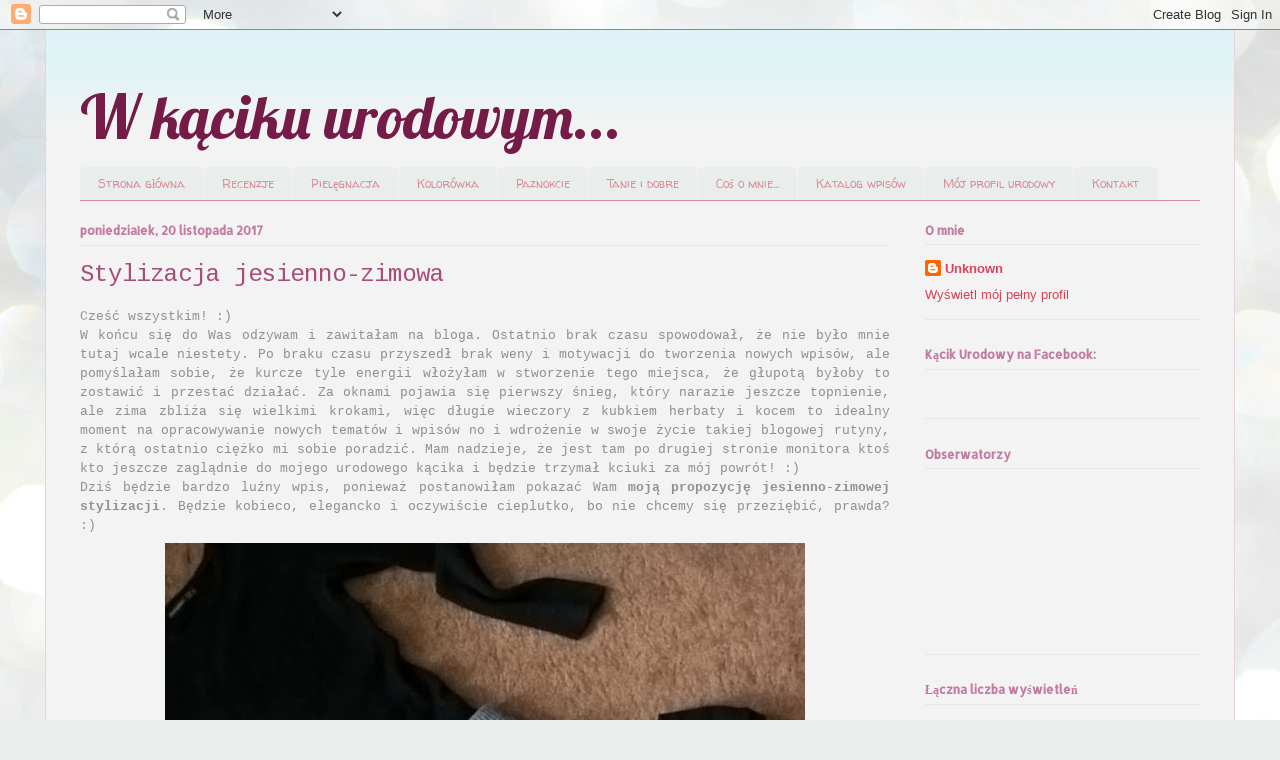

--- FILE ---
content_type: text/html; charset=UTF-8
request_url: https://wkacikuurodowym.blogspot.com/2017/11/czesc-wszystkim-w-koncu-sie-do-was.html
body_size: 21280
content:
<!DOCTYPE html>
<html class='v2' dir='ltr' xmlns='http://www.w3.org/1999/xhtml' xmlns:b='http://www.google.com/2005/gml/b' xmlns:data='http://www.google.com/2005/gml/data' xmlns:expr='http://www.google.com/2005/gml/expr'>
<head>
<link href='https://www.blogger.com/static/v1/widgets/335934321-css_bundle_v2.css' rel='stylesheet' type='text/css'/>
<meta content='width=1100' name='viewport'/>
<meta content='text/html; charset=UTF-8' http-equiv='Content-Type'/>
<meta content='blogger' name='generator'/>
<link href='https://wkacikuurodowym.blogspot.com/favicon.ico' rel='icon' type='image/x-icon'/>
<link href='http://wkacikuurodowym.blogspot.com/2017/11/czesc-wszystkim-w-koncu-sie-do-was.html' rel='canonical'/>
<link rel="alternate" type="application/atom+xml" title="W kąciku urodowym... - Atom" href="https://wkacikuurodowym.blogspot.com/feeds/posts/default" />
<link rel="alternate" type="application/rss+xml" title="W kąciku urodowym... - RSS" href="https://wkacikuurodowym.blogspot.com/feeds/posts/default?alt=rss" />
<link rel="service.post" type="application/atom+xml" title="W kąciku urodowym... - Atom" href="https://www.blogger.com/feeds/3191021786919518265/posts/default" />

<link rel="alternate" type="application/atom+xml" title="W kąciku urodowym... - Atom" href="https://wkacikuurodowym.blogspot.com/feeds/8030274961122970765/comments/default" />
<!--Can't find substitution for tag [blog.ieCssRetrofitLinks]-->
<link href='https://blogger.googleusercontent.com/img/b/R29vZ2xl/AVvXsEgxYmRyzfGrepoD5egFJQYpQqB9Uf-npwE7J-lV7UXCFrQmw4SW_fGPafeckwwFxNgVMv7S6iUtcWC8qFqg9WQmOP6cmGE7DMGIYL_Xw8ljaB0U8kT9jnaLC9_1PDefMs20NXZzPrHivLo/s640/Stylizacja+-+miniaturka.jpg' rel='image_src'/>
<meta content='http://wkacikuurodowym.blogspot.com/2017/11/czesc-wszystkim-w-koncu-sie-do-was.html' property='og:url'/>
<meta content='Stylizacja jesienno-zimowa' property='og:title'/>
<meta content=' Cześć wszystkim! :)   W końcu się do Was odzywam i zawitałam na bloga. Ostatnio brak czasu spowodował, że nie było mnie tutaj wcale niestet...' property='og:description'/>
<meta content='https://blogger.googleusercontent.com/img/b/R29vZ2xl/AVvXsEgxYmRyzfGrepoD5egFJQYpQqB9Uf-npwE7J-lV7UXCFrQmw4SW_fGPafeckwwFxNgVMv7S6iUtcWC8qFqg9WQmOP6cmGE7DMGIYL_Xw8ljaB0U8kT9jnaLC9_1PDefMs20NXZzPrHivLo/w1200-h630-p-k-no-nu/Stylizacja+-+miniaturka.jpg' property='og:image'/>
<title>W kąciku urodowym...: Stylizacja jesienno-zimowa</title>
<style type='text/css'>@font-face{font-family:'Allerta Stencil';font-style:normal;font-weight:400;font-display:swap;src:url(//fonts.gstatic.com/s/allertastencil/v24/HTx0L209KT-LmIE9N7OR6eiycOe1_Db29XP-vA.woff2)format('woff2');unicode-range:U+0000-00FF,U+0131,U+0152-0153,U+02BB-02BC,U+02C6,U+02DA,U+02DC,U+0304,U+0308,U+0329,U+2000-206F,U+20AC,U+2122,U+2191,U+2193,U+2212,U+2215,U+FEFF,U+FFFD;}@font-face{font-family:'Cousine';font-style:normal;font-weight:400;font-display:swap;src:url(//fonts.gstatic.com/s/cousine/v29/d6lIkaiiRdih4SpP_SkvzBTu39hchw.woff2)format('woff2');unicode-range:U+0460-052F,U+1C80-1C8A,U+20B4,U+2DE0-2DFF,U+A640-A69F,U+FE2E-FE2F;}@font-face{font-family:'Cousine';font-style:normal;font-weight:400;font-display:swap;src:url(//fonts.gstatic.com/s/cousine/v29/d6lIkaiiRdih4SpP_SAvzBTu39hchw.woff2)format('woff2');unicode-range:U+0301,U+0400-045F,U+0490-0491,U+04B0-04B1,U+2116;}@font-face{font-family:'Cousine';font-style:normal;font-weight:400;font-display:swap;src:url(//fonts.gstatic.com/s/cousine/v29/d6lIkaiiRdih4SpP_SgvzBTu39hchw.woff2)format('woff2');unicode-range:U+1F00-1FFF;}@font-face{font-family:'Cousine';font-style:normal;font-weight:400;font-display:swap;src:url(//fonts.gstatic.com/s/cousine/v29/d6lIkaiiRdih4SpP_ScvzBTu39hchw.woff2)format('woff2');unicode-range:U+0370-0377,U+037A-037F,U+0384-038A,U+038C,U+038E-03A1,U+03A3-03FF;}@font-face{font-family:'Cousine';font-style:normal;font-weight:400;font-display:swap;src:url(//fonts.gstatic.com/s/cousine/v29/d6lIkaiiRdih4SpP_SYvzBTu39hchw.woff2)format('woff2');unicode-range:U+0307-0308,U+0590-05FF,U+200C-2010,U+20AA,U+25CC,U+FB1D-FB4F;}@font-face{font-family:'Cousine';font-style:normal;font-weight:400;font-display:swap;src:url(//fonts.gstatic.com/s/cousine/v29/d6lIkaiiRdih4SpP_SsvzBTu39hchw.woff2)format('woff2');unicode-range:U+0102-0103,U+0110-0111,U+0128-0129,U+0168-0169,U+01A0-01A1,U+01AF-01B0,U+0300-0301,U+0303-0304,U+0308-0309,U+0323,U+0329,U+1EA0-1EF9,U+20AB;}@font-face{font-family:'Cousine';font-style:normal;font-weight:400;font-display:swap;src:url(//fonts.gstatic.com/s/cousine/v29/d6lIkaiiRdih4SpP_SovzBTu39hchw.woff2)format('woff2');unicode-range:U+0100-02BA,U+02BD-02C5,U+02C7-02CC,U+02CE-02D7,U+02DD-02FF,U+0304,U+0308,U+0329,U+1D00-1DBF,U+1E00-1E9F,U+1EF2-1EFF,U+2020,U+20A0-20AB,U+20AD-20C0,U+2113,U+2C60-2C7F,U+A720-A7FF;}@font-face{font-family:'Cousine';font-style:normal;font-weight:400;font-display:swap;src:url(//fonts.gstatic.com/s/cousine/v29/d6lIkaiiRdih4SpP_SQvzBTu39g.woff2)format('woff2');unicode-range:U+0000-00FF,U+0131,U+0152-0153,U+02BB-02BC,U+02C6,U+02DA,U+02DC,U+0304,U+0308,U+0329,U+2000-206F,U+20AC,U+2122,U+2191,U+2193,U+2212,U+2215,U+FEFF,U+FFFD;}@font-face{font-family:'Lobster';font-style:normal;font-weight:400;font-display:swap;src:url(//fonts.gstatic.com/s/lobster/v32/neILzCirqoswsqX9zo-mM4MwWJXNqA.woff2)format('woff2');unicode-range:U+0460-052F,U+1C80-1C8A,U+20B4,U+2DE0-2DFF,U+A640-A69F,U+FE2E-FE2F;}@font-face{font-family:'Lobster';font-style:normal;font-weight:400;font-display:swap;src:url(//fonts.gstatic.com/s/lobster/v32/neILzCirqoswsqX9zoamM4MwWJXNqA.woff2)format('woff2');unicode-range:U+0301,U+0400-045F,U+0490-0491,U+04B0-04B1,U+2116;}@font-face{font-family:'Lobster';font-style:normal;font-weight:400;font-display:swap;src:url(//fonts.gstatic.com/s/lobster/v32/neILzCirqoswsqX9zo2mM4MwWJXNqA.woff2)format('woff2');unicode-range:U+0102-0103,U+0110-0111,U+0128-0129,U+0168-0169,U+01A0-01A1,U+01AF-01B0,U+0300-0301,U+0303-0304,U+0308-0309,U+0323,U+0329,U+1EA0-1EF9,U+20AB;}@font-face{font-family:'Lobster';font-style:normal;font-weight:400;font-display:swap;src:url(//fonts.gstatic.com/s/lobster/v32/neILzCirqoswsqX9zoymM4MwWJXNqA.woff2)format('woff2');unicode-range:U+0100-02BA,U+02BD-02C5,U+02C7-02CC,U+02CE-02D7,U+02DD-02FF,U+0304,U+0308,U+0329,U+1D00-1DBF,U+1E00-1E9F,U+1EF2-1EFF,U+2020,U+20A0-20AB,U+20AD-20C0,U+2113,U+2C60-2C7F,U+A720-A7FF;}@font-face{font-family:'Lobster';font-style:normal;font-weight:400;font-display:swap;src:url(//fonts.gstatic.com/s/lobster/v32/neILzCirqoswsqX9zoKmM4MwWJU.woff2)format('woff2');unicode-range:U+0000-00FF,U+0131,U+0152-0153,U+02BB-02BC,U+02C6,U+02DA,U+02DC,U+0304,U+0308,U+0329,U+2000-206F,U+20AC,U+2122,U+2191,U+2193,U+2212,U+2215,U+FEFF,U+FFFD;}@font-face{font-family:'Walter Turncoat';font-style:normal;font-weight:400;font-display:swap;src:url(//fonts.gstatic.com/s/walterturncoat/v24/snfys0Gs98ln43n0d-14ULoToe6LZxecYZVfqA.woff2)format('woff2');unicode-range:U+0000-00FF,U+0131,U+0152-0153,U+02BB-02BC,U+02C6,U+02DA,U+02DC,U+0304,U+0308,U+0329,U+2000-206F,U+20AC,U+2122,U+2191,U+2193,U+2212,U+2215,U+FEFF,U+FFFD;}</style>
<style id='page-skin-1' type='text/css'><!--
/*
-----------------------------------------------
Blogger Template Style
Name:     Ethereal
Designer: Jason Morrow
URL:      jasonmorrow.etsy.com
----------------------------------------------- */
/* Content
----------------------------------------------- */
body {
font: normal normal 13px Arial, Tahoma, Helvetica, FreeSans, sans-serif;
color: #909090;
background: #e9edec url(//themes.googleusercontent.com/image?id=1SBilrALlXIPLRAelrnhYjgFyYa09ZeL8cdktIYuaRwQ3kEvcEX-Xz1NjKkrLjtsPxmc7) repeat fixed top center /* Credit: merrymoonmary (http://www.istockphoto.com/file_closeup.php?id=10871280&platform=blogger) */;
}
html body .content-outer {
min-width: 0;
max-width: 100%;
width: 100%;
}
a:link {
text-decoration: none;
color: #d94359;
}
a:visited {
text-decoration: none;
color: #bdb06e;
}
a:hover {
text-decoration: underline;
color: #d94359;
}
.main-inner {
padding-top: 15px;
}
.body-fauxcolumn-outer {
background: transparent none repeat-x scroll top center;
}
.content-fauxcolumns .fauxcolumn-inner {
background: #f3f3f3 url(https://resources.blogblog.com/blogblog/data/1kt/ethereal/bird-2toned-blue-fade.png) repeat-x scroll top left;
border-left: 1px solid #ead1dc;
border-right: 1px solid #ead1dc;
}
/* Flexible Background
----------------------------------------------- */
.content-fauxcolumn-outer .fauxborder-left {
width: 100%;
padding-left: 300px;
margin-left: -300px;
background-color: transparent;
background-image: none;
background-repeat: no-repeat;
background-position: left top;
}
.content-fauxcolumn-outer .fauxborder-right {
margin-right: -299px;
width: 299px;
background-color: transparent;
background-image: none;
background-repeat: no-repeat;
background-position: right top;
}
/* Columns
----------------------------------------------- */
.content-inner {
padding: 0;
}
/* Header
----------------------------------------------- */
.header-inner {
padding: 27px 0 3px;
}
.header-inner .section {
margin: 0 35px;
}
.Header h1 {
font: normal normal 60px Lobster;
color: #741b47;
}
.Header h1 a {
color: #741b47;
}
.Header .description {
font-size: 115%;
color: #e9edec;
}
.header-inner .Header .titlewrapper,
.header-inner .Header .descriptionwrapper {
padding-left: 0;
padding-right: 0;
margin-bottom: 0;
}
/* Tabs
----------------------------------------------- */
.tabs-outer {
position: relative;
background: transparent;
}
.tabs-cap-top, .tabs-cap-bottom {
position: absolute;
width: 100%;
}
.tabs-cap-bottom {
bottom: 0;
}
.tabs-inner {
padding: 0;
}
.tabs-inner .section {
margin: 0 35px;
}
*+html body .tabs-inner .widget li {
padding: 1px;
}
.PageList {
border-bottom: 1px solid #d98e99;
}
.tabs-inner .widget li.selected a,
.tabs-inner .widget li a:hover {
position: relative;
-moz-border-radius-topleft: 5px;
-moz-border-radius-topright: 5px;
-webkit-border-top-left-radius: 5px;
-webkit-border-top-right-radius: 5px;
-goog-ms-border-top-left-radius: 5px;
-goog-ms-border-top-right-radius: 5px;
border-top-left-radius: 5px;
border-top-right-radius: 5px;
background: #ead1dc none ;
color: #741b47;
}
.tabs-inner .widget li a {
display: inline-block;
margin: 0;
margin-right: 1px;
padding: .65em 1.5em;
font: normal normal 12px Walter Turncoat;
color: #d98e99;
background-color: #e9edec;
-moz-border-radius-topleft: 5px;
-moz-border-radius-topright: 5px;
-webkit-border-top-left-radius: 5px;
-webkit-border-top-right-radius: 5px;
-goog-ms-border-top-left-radius: 5px;
-goog-ms-border-top-right-radius: 5px;
border-top-left-radius: 5px;
border-top-right-radius: 5px;
}
/* Headings
----------------------------------------------- */
h2 {
font: normal bold 12px Allerta Stencil;
color: #c27ba0;
}
/* Widgets
----------------------------------------------- */
.main-inner .column-left-inner {
padding: 0 0 0 20px;
}
.main-inner .column-left-inner .section {
margin-right: 0;
}
.main-inner .column-right-inner {
padding: 0 20px 0 0;
}
.main-inner .column-right-inner .section {
margin-left: 0;
}
.main-inner .section {
padding: 0;
}
.main-inner .widget {
padding: 0 0 15px;
margin: 20px 0;
border-bottom: 1px solid #e7e7e7;
}
.main-inner .widget h2 {
margin: 0;
padding: .6em 0 .5em;
}
.footer-inner .widget h2 {
padding: 0 0 .4em;
}
.main-inner .widget h2 + div, .footer-inner .widget h2 + div {
padding-top: 15px;
}
.main-inner .widget .widget-content {
margin: 0;
padding: 15px 0 0;
}
.main-inner .widget ul, .main-inner .widget #ArchiveList ul.flat {
margin: -15px -15px -15px;
padding: 0;
list-style: none;
}
.main-inner .sidebar .widget h2 {
border-bottom: 1px solid #e7e7e7;
}
.main-inner .widget #ArchiveList {
margin: -15px 0 0;
}
.main-inner .widget ul li, .main-inner .widget #ArchiveList ul.flat li {
padding: .5em 15px;
text-indent: 0;
}
.main-inner .widget #ArchiveList ul li {
padding-top: .25em;
padding-bottom: .25em;
}
.main-inner .widget ul li:first-child, .main-inner .widget #ArchiveList ul.flat li:first-child {
border-top: none;
}
.main-inner .widget ul li:last-child, .main-inner .widget #ArchiveList ul.flat li:last-child {
border-bottom: none;
}
.main-inner .widget .post-body ul {
padding: 0 2.5em;
margin: .5em 0;
list-style: disc;
}
.main-inner .widget .post-body ul li {
padding: 0.25em 0;
margin-bottom: .25em;
color: #909090;
border: none;
}
.footer-inner .widget ul {
padding: 0;
list-style: none;
}
.widget .zippy {
color: #ead1dc;
}
/* Posts
----------------------------------------------- */
.main.section {
margin: 0 20px;
}
body .main-inner .Blog {
padding: 0;
background-color: transparent;
border: none;
}
.main-inner .widget h2.date-header {
border-bottom: 1px solid #e7e7e7;
}
.date-outer {
position: relative;
margin: 15px 0 20px;
}
.date-outer:first-child {
margin-top: 0;
}
.date-posts {
clear: both;
}
.post-outer, .inline-ad {
border-bottom: 1px solid #e7e7e7;
padding: 30px 0;
}
.post-outer {
padding-bottom: 10px;
}
.post-outer:first-child {
padding-top: 0;
border-top: none;
}
.post-outer:last-child, .inline-ad:last-child {
border-bottom: none;
}
.post-body img {
padding: 8px;
}
h3.post-title, h4 {
font: normal normal 24px Cousine;
color: #a64d79;
}
h3.post-title a {
font: normal normal 24px Cousine;
color: #a64d79;
text-decoration: none;
}
h3.post-title a:hover {
color: #d94359;
text-decoration: underline;
}
.post-header {
margin: 0 0 1.5em;
}
.post-body {
line-height: 1.4;
}
.post-footer {
margin: 1.5em 0 0;
}
#blog-pager {
padding: 15px;
}
.blog-feeds, .post-feeds {
margin: 1em 0;
text-align: center;
}
.post-outer .comments {
margin-top: 2em;
}
/* Comments
----------------------------------------------- */
.comments .comments-content .icon.blog-author {
background-repeat: no-repeat;
background-image: url([data-uri]);
}
.comments .comments-content .loadmore a {
background: #f3f3f3 url(https://resources.blogblog.com/blogblog/data/1kt/ethereal/bird-2toned-blue-fade.png) repeat-x scroll top left;
}
.comments .comments-content .loadmore a {
border-top: 1px solid #e7e7e7;
border-bottom: 1px solid #e7e7e7;
}
.comments .comment-thread.inline-thread {
background: #f3f3f3 url(https://resources.blogblog.com/blogblog/data/1kt/ethereal/bird-2toned-blue-fade.png) repeat-x scroll top left;
}
.comments .continue {
border-top: 2px solid #e7e7e7;
}
/* Footer
----------------------------------------------- */
.footer-inner {
padding: 30px 0;
overflow: hidden;
}
/* Mobile
----------------------------------------------- */
body.mobile  {
background-size: auto
}
.mobile .body-fauxcolumn-outer {
background: ;
}
.mobile .content-fauxcolumns .fauxcolumn-inner {
opacity: 0.75;
}
.mobile .content-fauxcolumn-outer .fauxborder-right {
margin-right: 0;
}
.mobile-link-button {
background-color: #ead1dc;
}
.mobile-link-button a:link, .mobile-link-button a:visited {
color: #741b47;
}
.mobile-index-contents {
color: #444444;
}
.mobile .body-fauxcolumn-outer {
background-size: 100% auto;
}
.mobile .mobile-date-outer {
border-bottom: transparent;
}
.mobile .PageList {
border-bottom: none;
}
.mobile .tabs-inner .section {
margin: 0;
}
.mobile .tabs-inner .PageList .widget-content {
background: #ead1dc none;
color: #741b47;
}
.mobile .tabs-inner .PageList .widget-content .pagelist-arrow {
border-left: 1px solid #741b47;
}
.mobile .footer-inner {
overflow: visible;
}
body.mobile .AdSense {
margin: 0 -10px;
}

--></style>
<style id='template-skin-1' type='text/css'><!--
body {
min-width: 1190px;
}
.content-outer, .content-fauxcolumn-outer, .region-inner {
min-width: 1190px;
max-width: 1190px;
_width: 1190px;
}
.main-inner .columns {
padding-left: 0;
padding-right: 310px;
}
.main-inner .fauxcolumn-center-outer {
left: 0;
right: 310px;
/* IE6 does not respect left and right together */
_width: expression(this.parentNode.offsetWidth -
parseInt("0") -
parseInt("310px") + 'px');
}
.main-inner .fauxcolumn-left-outer {
width: 0;
}
.main-inner .fauxcolumn-right-outer {
width: 310px;
}
.main-inner .column-left-outer {
width: 0;
right: 100%;
margin-left: -0;
}
.main-inner .column-right-outer {
width: 310px;
margin-right: -310px;
}
#layout {
min-width: 0;
}
#layout .content-outer {
min-width: 0;
width: 800px;
}
#layout .region-inner {
min-width: 0;
width: auto;
}
body#layout div.add_widget {
padding: 8px;
}
body#layout div.add_widget a {
margin-left: 32px;
}
--></style>
<link href='https://www.blogger.com/dyn-css/authorization.css?targetBlogID=3191021786919518265&amp;zx=c2ebef37-5e42-490b-b2f7-446f1e379f61' media='none' onload='if(media!=&#39;all&#39;)media=&#39;all&#39;' rel='stylesheet'/><noscript><link href='https://www.blogger.com/dyn-css/authorization.css?targetBlogID=3191021786919518265&amp;zx=c2ebef37-5e42-490b-b2f7-446f1e379f61' rel='stylesheet'/></noscript>
<meta name='google-adsense-platform-account' content='ca-host-pub-1556223355139109'/>
<meta name='google-adsense-platform-domain' content='blogspot.com'/>

<!-- data-ad-client=ca-pub-9559468994126721 -->

</head>
<body class='loading variant-hummingBirds2'>
<div id='fb-root'></div>
<script>(function(d, s, id) {
  var js, fjs = d.getElementsByTagName(s)[0];
  if (d.getElementById(id)) return;
  js = d.createElement(s); js.id = id;
  js.src = "//connect.facebook.net/pl_PL/sdk.js#xfbml=1&version=v2.8";
  fjs.parentNode.insertBefore(js, fjs);
}(document, 'script', 'facebook-jssdk'));</script>
<div class='navbar section' id='navbar' name='Pasek nawigacyjny'><div class='widget Navbar' data-version='1' id='Navbar1'><script type="text/javascript">
    function setAttributeOnload(object, attribute, val) {
      if(window.addEventListener) {
        window.addEventListener('load',
          function(){ object[attribute] = val; }, false);
      } else {
        window.attachEvent('onload', function(){ object[attribute] = val; });
      }
    }
  </script>
<div id="navbar-iframe-container"></div>
<script type="text/javascript" src="https://apis.google.com/js/platform.js"></script>
<script type="text/javascript">
      gapi.load("gapi.iframes:gapi.iframes.style.bubble", function() {
        if (gapi.iframes && gapi.iframes.getContext) {
          gapi.iframes.getContext().openChild({
              url: 'https://www.blogger.com/navbar/3191021786919518265?po\x3d8030274961122970765\x26origin\x3dhttps://wkacikuurodowym.blogspot.com',
              where: document.getElementById("navbar-iframe-container"),
              id: "navbar-iframe"
          });
        }
      });
    </script><script type="text/javascript">
(function() {
var script = document.createElement('script');
script.type = 'text/javascript';
script.src = '//pagead2.googlesyndication.com/pagead/js/google_top_exp.js';
var head = document.getElementsByTagName('head')[0];
if (head) {
head.appendChild(script);
}})();
</script>
</div></div>
<div class='body-fauxcolumns'>
<div class='fauxcolumn-outer body-fauxcolumn-outer'>
<div class='cap-top'>
<div class='cap-left'></div>
<div class='cap-right'></div>
</div>
<div class='fauxborder-left'>
<div class='fauxborder-right'></div>
<div class='fauxcolumn-inner'>
</div>
</div>
<div class='cap-bottom'>
<div class='cap-left'></div>
<div class='cap-right'></div>
</div>
</div>
</div>
<div class='content'>
<div class='content-fauxcolumns'>
<div class='fauxcolumn-outer content-fauxcolumn-outer'>
<div class='cap-top'>
<div class='cap-left'></div>
<div class='cap-right'></div>
</div>
<div class='fauxborder-left'>
<div class='fauxborder-right'></div>
<div class='fauxcolumn-inner'>
</div>
</div>
<div class='cap-bottom'>
<div class='cap-left'></div>
<div class='cap-right'></div>
</div>
</div>
</div>
<div class='content-outer'>
<div class='content-cap-top cap-top'>
<div class='cap-left'></div>
<div class='cap-right'></div>
</div>
<div class='fauxborder-left content-fauxborder-left'>
<div class='fauxborder-right content-fauxborder-right'></div>
<div class='content-inner'>
<header>
<div class='header-outer'>
<div class='header-cap-top cap-top'>
<div class='cap-left'></div>
<div class='cap-right'></div>
</div>
<div class='fauxborder-left header-fauxborder-left'>
<div class='fauxborder-right header-fauxborder-right'></div>
<div class='region-inner header-inner'>
<div class='header section' id='header' name='Nagłówek'><div class='widget Header' data-version='1' id='Header1'>
<div id='header-inner'>
<div class='titlewrapper'>
<h1 class='title'>
<a href='https://wkacikuurodowym.blogspot.com/'>
W kąciku urodowym...
</a>
</h1>
</div>
<div class='descriptionwrapper'>
<p class='description'><span>
</span></p>
</div>
</div>
</div></div>
</div>
</div>
<div class='header-cap-bottom cap-bottom'>
<div class='cap-left'></div>
<div class='cap-right'></div>
</div>
</div>
</header>
<div class='tabs-outer'>
<div class='tabs-cap-top cap-top'>
<div class='cap-left'></div>
<div class='cap-right'></div>
</div>
<div class='fauxborder-left tabs-fauxborder-left'>
<div class='fauxborder-right tabs-fauxborder-right'></div>
<div class='region-inner tabs-inner'>
<div class='tabs section' id='crosscol' name='Wszystkie kolumny'><div class='widget PageList' data-version='1' id='PageList1'>
<h2>Strony</h2>
<div class='widget-content'>
<ul>
<li>
<a href='https://wkacikuurodowym.blogspot.com/'>Strona główna</a>
</li>
<li>
<a href='http://wkacikuurodowym.blogspot.com/search/label/recenzje'>Recenzje</a>
</li>
<li>
<a href='http://wkacikuurodowym.blogspot.com/search/label/piel%C4%99gnacja%20twarzy'>Pielęgnacja</a>
</li>
<li>
<a href='http://wkacikuurodowym.blogspot.com/search/label/kolor%C3%B3wka'>Kolorówka</a>
</li>
<li>
<a href='http://wkacikuurodowym.blogspot.com/search/label/paznokcie'>Paznokcie</a>
</li>
<li>
<a href='http://wkacikuurodowym.blogspot.com/search/label/tanie%20i%20dobre'>Tanie i dobre</a>
</li>
<li>
<a href='http://wkacikuurodowym.blogspot.com/search/label/o%20mnie'>Coś o mnie...</a>
</li>
<li>
<a href='http://wkacikuurodowym.blogspot.com/search/label/Katalog%20wpis%C3%B3w'>Katalog wpisów</a>
</li>
<li>
<a href='http://wkacikuurodowym.blogspot.com/search/label/M%C3%B3j%20profil%20urodowy'>Mój profil urodowy</a>
</li>
<li>
<a href='http://wkacikuurodowym.blogspot.com/search/label/kontakt'>Kontakt</a>
</li>
</ul>
<div class='clear'></div>
</div>
</div></div>
<div class='tabs no-items section' id='crosscol-overflow' name='Cross-Column 2'></div>
</div>
</div>
<div class='tabs-cap-bottom cap-bottom'>
<div class='cap-left'></div>
<div class='cap-right'></div>
</div>
</div>
<div class='main-outer'>
<div class='main-cap-top cap-top'>
<div class='cap-left'></div>
<div class='cap-right'></div>
</div>
<div class='fauxborder-left main-fauxborder-left'>
<div class='fauxborder-right main-fauxborder-right'></div>
<div class='region-inner main-inner'>
<div class='columns fauxcolumns'>
<div class='fauxcolumn-outer fauxcolumn-center-outer'>
<div class='cap-top'>
<div class='cap-left'></div>
<div class='cap-right'></div>
</div>
<div class='fauxborder-left'>
<div class='fauxborder-right'></div>
<div class='fauxcolumn-inner'>
</div>
</div>
<div class='cap-bottom'>
<div class='cap-left'></div>
<div class='cap-right'></div>
</div>
</div>
<div class='fauxcolumn-outer fauxcolumn-left-outer'>
<div class='cap-top'>
<div class='cap-left'></div>
<div class='cap-right'></div>
</div>
<div class='fauxborder-left'>
<div class='fauxborder-right'></div>
<div class='fauxcolumn-inner'>
</div>
</div>
<div class='cap-bottom'>
<div class='cap-left'></div>
<div class='cap-right'></div>
</div>
</div>
<div class='fauxcolumn-outer fauxcolumn-right-outer'>
<div class='cap-top'>
<div class='cap-left'></div>
<div class='cap-right'></div>
</div>
<div class='fauxborder-left'>
<div class='fauxborder-right'></div>
<div class='fauxcolumn-inner'>
</div>
</div>
<div class='cap-bottom'>
<div class='cap-left'></div>
<div class='cap-right'></div>
</div>
</div>
<!-- corrects IE6 width calculation -->
<div class='columns-inner'>
<div class='column-center-outer'>
<div class='column-center-inner'>
<div class='main section' id='main' name='Główny'><div class='widget Blog' data-version='1' id='Blog1'>
<div class='blog-posts hfeed'>

          <div class="date-outer">
        
<h2 class='date-header'><span>poniedziałek, 20 listopada 2017</span></h2>

          <div class="date-posts">
        
<div class='post-outer'>
<div class='post hentry uncustomized-post-template' itemprop='blogPost' itemscope='itemscope' itemtype='http://schema.org/BlogPosting'>
<meta content='https://blogger.googleusercontent.com/img/b/R29vZ2xl/AVvXsEgxYmRyzfGrepoD5egFJQYpQqB9Uf-npwE7J-lV7UXCFrQmw4SW_fGPafeckwwFxNgVMv7S6iUtcWC8qFqg9WQmOP6cmGE7DMGIYL_Xw8ljaB0U8kT9jnaLC9_1PDefMs20NXZzPrHivLo/s640/Stylizacja+-+miniaturka.jpg' itemprop='image_url'/>
<meta content='3191021786919518265' itemprop='blogId'/>
<meta content='8030274961122970765' itemprop='postId'/>
<a name='8030274961122970765'></a>
<h3 class='post-title entry-title' itemprop='name'>
Stylizacja jesienno-zimowa
</h3>
<div class='post-header'>
<div class='post-header-line-1'></div>
</div>
<div class='post-body entry-content' id='post-body-8030274961122970765' itemprop='description articleBody'>
<div style="text-align: justify;">
<span style="font-family: &quot;courier new&quot; , &quot;courier&quot; , monospace;">Cześć wszystkim! :)</span></div>
<div style="text-align: justify;">
<span style="font-family: &quot;courier new&quot; , &quot;courier&quot; , monospace;">W końcu się do Was odzywam i zawitałam na bloga. Ostatnio brak czasu spowodował, że nie było mnie tutaj wcale niestety. Po braku czasu przyszedł brak weny i motywacji do tworzenia nowych wpisów, ale pomyślałam sobie, że kurcze tyle energii włożyłam w stworzenie tego miejsca, że głupotą byłoby to zostawić i przestać działać. Za oknami pojawia się pierwszy śnieg, który narazie jeszcze topnienie, ale zima zbliża się wielkimi krokami, więc długie wieczory z kubkiem herbaty i kocem to idealny moment na opracowywanie nowych tematów i wpisów no i wdrożenie w swoje życie takiej blogowej rutyny, z którą ostatnio ciężko mi sobie poradzić. Mam nadzieje, że jest tam po drugiej stronie monitora ktoś kto jeszcze zaglądnie do mojego urodowego kącika i będzie trzymał kciuki za mój powrót! :)</span></div>
<div style="text-align: justify;">
<span style="font-family: &quot;courier new&quot; , &quot;courier&quot; , monospace;">Dziś będzie bardzo luźny wpis, ponieważ postanowiłam pokazać Wam <b>moją propozycję jesienno-zimowej stylizacji</b>. Będzie kobieco, elegancko i oczywiście cieplutko, bo nie chcemy się przeziębić, prawda? :)</span></div>
<div class="separator" style="clear: both; text-align: center;">
<a href="https://blogger.googleusercontent.com/img/b/R29vZ2xl/AVvXsEgxYmRyzfGrepoD5egFJQYpQqB9Uf-npwE7J-lV7UXCFrQmw4SW_fGPafeckwwFxNgVMv7S6iUtcWC8qFqg9WQmOP6cmGE7DMGIYL_Xw8ljaB0U8kT9jnaLC9_1PDefMs20NXZzPrHivLo/s1600/Stylizacja+-+miniaturka.jpg" imageanchor="1" style="margin-left: 1em; margin-right: 1em;"><img border="0" data-original-height="800" data-original-width="800" height="640" src="https://blogger.googleusercontent.com/img/b/R29vZ2xl/AVvXsEgxYmRyzfGrepoD5egFJQYpQqB9Uf-npwE7J-lV7UXCFrQmw4SW_fGPafeckwwFxNgVMv7S6iUtcWC8qFqg9WQmOP6cmGE7DMGIYL_Xw8ljaB0U8kT9jnaLC9_1PDefMs20NXZzPrHivLo/s640/Stylizacja+-+miniaturka.jpg" width="640" /></a></div>
<a name="more"></a><br />
<span style="font-family: &quot;courier new&quot; , &quot;courier&quot; , monospace;">Obecnie chyba jestem na takim etapie w życiu kiedy <b>chce ubierać się kobieco i elegancko</b>. Zauważyłam, że bardziej zwracam uwagę co zakładam, na jaką okazję i z czym łączę poszczególne ubrania i dodatki. Nie uważam się za jakąś znawczynię mody czy stylistkę - jestem normalną dziewczyną, która sama dopasowuje sobie ubrania według swojego gustu/intuicji. Nie jestem nieomylna i może być tak, że może stylizacje będą totalną pomyłką, ale może to Wy pomożecie mi je ocenić i jakoś poprawić. W końcu człowiek uczy się całe życie - każda rada mile widziana! :)</span><br />
<span style="font-family: &quot;courier new&quot; , &quot;courier&quot; , monospace;">Kiedyś bardzo rzadko zakładałam spódnice czy sukienki, teraz robię to bardzo często! :) Tym wpisem chciałam również zachęcić dziewczyny do noszenia spódnic właśnie zimą. Spódnica w ciepłymi rajstopami w moim przypadku jest cieplejsza niż nie jedne spodnie :)</span><br />
<span style="font-family: &quot;courier new&quot; , &quot;courier&quot; , monospace;">Chyba zbyt długie wstępy Wam serwuję, ale to pewnie dlatego, że daawno mnie tutaj nie było. Przechodzimy do rzeczy! :)</span><br />
<span style="font-family: &quot;courier new&quot; , &quot;courier&quot; , monospace;"><br /></span>
<span style="font-family: &quot;courier new&quot; , &quot;courier&quot; , monospace;">Bazą mojej prostej stylizacji jest <b>szara sweterkowa spódniczka</b>, która pochodzi z firmy ginatricot. Kupiłam ją jakiś czas temu w lumpeksie i kosztowała mnie 2zł.</span><br />
<div class="separator" style="clear: both; text-align: center;">
<a href="https://blogger.googleusercontent.com/img/b/R29vZ2xl/AVvXsEhZWZuaKhN-5lZSEaAmOSCqlOOy5loc_PqH_EIRJ560ufMd2l5ROv4FSYoL1h2dm8VgfRREbnKGDcyYpImB4G-6ScuR1wvyBbjnPe3Q55ykH0vPGsdQ_TNL9Ae8Lals9901mT3YWxp1328/s1600/WP_20171120_13_18_02_Pro.jpg" imageanchor="1" style="margin-left: 1em; margin-right: 1em;"><img border="0" data-original-height="903" data-original-width="1600" height="360" src="https://blogger.googleusercontent.com/img/b/R29vZ2xl/AVvXsEhZWZuaKhN-5lZSEaAmOSCqlOOy5loc_PqH_EIRJ560ufMd2l5ROv4FSYoL1h2dm8VgfRREbnKGDcyYpImB4G-6ScuR1wvyBbjnPe3Q55ykH0vPGsdQ_TNL9Ae8Lals9901mT3YWxp1328/s640/WP_20171120_13_18_02_Pro.jpg" width="640" /></a></div>
<br />
<div class="separator" style="clear: both; text-align: center;">
<a href="https://blogger.googleusercontent.com/img/b/R29vZ2xl/AVvXsEjWQqL_GLy83HxxNrdyv31F-hnwGE33WslrOlCK7i6kUqWTQYS5Fdq0bhld3fYAlTNQKzcn752exxpy2M0i7vjZwka26SR6WR6SZ8TTW6spxf-dILRNCtWvsixEcBQbQhKj7lNe8wlb3-M/s1600/WP_20171120_13_18_16_Pro.jpg" imageanchor="1" style="margin-left: 1em; margin-right: 1em;"><img border="0" data-original-height="903" data-original-width="1600" height="360" src="https://blogger.googleusercontent.com/img/b/R29vZ2xl/AVvXsEjWQqL_GLy83HxxNrdyv31F-hnwGE33WslrOlCK7i6kUqWTQYS5Fdq0bhld3fYAlTNQKzcn752exxpy2M0i7vjZwka26SR6WR6SZ8TTW6spxf-dILRNCtWvsixEcBQbQhKj7lNe8wlb3-M/s640/WP_20171120_13_18_16_Pro.jpg" width="640" /></a></div>
<span style="font-family: &quot;courier new&quot; , &quot;courier&quot; , monospace;"><br /></span>
<span style="font-family: &quot;courier new&quot; , &quot;courier&quot; , monospace;">Do spódniczki obowiązuje <b>grube, cieplutkie, czarne rajstopy</b>, żeby nie zmarznąć w te mroźne dni.</span><br />
<div class="separator" style="clear: both; text-align: center;">
<a href="https://blogger.googleusercontent.com/img/b/R29vZ2xl/AVvXsEiNd7K97-5iB-Mhyphenhyphen3xYkrCxL9Ze_C-_RrRYbANE3IRpglnq3hBhYIIdzZGzvvDAtAjANgZWwpd3yisHOBSznDLymSG6GRKuDqr0D93UTOpYHgbPx6rkMqTavLN3vhxadSoCUxjtW1iU0_E/s1600/WP_20171120_13_19_39_Pro.jpg" imageanchor="1" style="margin-left: 1em; margin-right: 1em;"><img border="0" data-original-height="903" data-original-width="1600" height="360" src="https://blogger.googleusercontent.com/img/b/R29vZ2xl/AVvXsEiNd7K97-5iB-Mhyphenhyphen3xYkrCxL9Ze_C-_RrRYbANE3IRpglnq3hBhYIIdzZGzvvDAtAjANgZWwpd3yisHOBSznDLymSG6GRKuDqr0D93UTOpYHgbPx6rkMqTavLN3vhxadSoCUxjtW1iU0_E/s640/WP_20171120_13_19_39_Pro.jpg" width="640" /></a></div>
<div class="separator" style="clear: both; text-align: center;">
<br /></div>
<div class="separator" style="clear: both; text-align: justify;">
<span style="font-family: &quot;courier new&quot; , &quot;courier&quot; , monospace;">Góra stylizacji to <b>czarny, klasyczny sweterek z długim rękawkiem</b> i malutkimi guziczkami na ramieniu. Pochodzi on z firmy Atmosphere i też został on znaleziony w lumpeksie za 1zł albo 2zł.&nbsp;</span></div>
<div class="separator" style="clear: both; text-align: center;">
<a href="https://blogger.googleusercontent.com/img/b/R29vZ2xl/AVvXsEjYgmDWa9wirReSjh8afmrlWmhrJSh3zHcYnLtloeD4JegC9UoJXwHSlkUNTRMiD-OngZFRfen9M0YZWYAmeqNxm9y92URYlai8_ykpABqZqo6Ff61mEp9v_7BcaUNH33IMvf3JXEv7hTA/s1600/WP_20171120_13_18_50_Pro.jpg" imageanchor="1" style="margin-left: 1em; margin-right: 1em;"><img border="0" data-original-height="903" data-original-width="1600" height="360" src="https://blogger.googleusercontent.com/img/b/R29vZ2xl/AVvXsEjYgmDWa9wirReSjh8afmrlWmhrJSh3zHcYnLtloeD4JegC9UoJXwHSlkUNTRMiD-OngZFRfen9M0YZWYAmeqNxm9y92URYlai8_ykpABqZqo6Ff61mEp9v_7BcaUNH33IMvf3JXEv7hTA/s640/WP_20171120_13_18_50_Pro.jpg" width="640" /></a></div>
<br />
<div class="separator" style="clear: both; text-align: center;">
<a href="https://blogger.googleusercontent.com/img/b/R29vZ2xl/AVvXsEipWBj2P_lnbVigYwGgnZuFrUqmWjoOtF_bAaj83PmXUBGf1ltVNXmJzQxj87WIaDq059PYS1s-z_k0rwrxsqVbKoFkn_9NGDLxIXRXa39gXR352WxxTFd7Sh-J_ZCV7p8cRxQFw7j3GYM/s1600/WP_20171120_13_19_02_Pro.jpg" imageanchor="1" style="margin-left: 1em; margin-right: 1em;"><img border="0" data-original-height="903" data-original-width="1600" height="360" src="https://blogger.googleusercontent.com/img/b/R29vZ2xl/AVvXsEipWBj2P_lnbVigYwGgnZuFrUqmWjoOtF_bAaj83PmXUBGf1ltVNXmJzQxj87WIaDq059PYS1s-z_k0rwrxsqVbKoFkn_9NGDLxIXRXa39gXR352WxxTFd7Sh-J_ZCV7p8cRxQFw7j3GYM/s640/WP_20171120_13_19_02_Pro.jpg" width="640" /></a></div>
<div class="separator" style="clear: both; text-align: justify;">
<br /></div>
<span style="font-family: &quot;courier new&quot; , &quot;courier&quot; , monospace;">Teraz ta stylizacja zrobiła się taka smutna szaro-czarna. Do jej ożywienia dodałam <b>torebkę w kolorze pudrowego różu</b>, którą kupiłam parę dni temu... za 8zł, w przypadkowym lumpeksie. Zobaczyłam ją na wystawie i nie mogłam się oprzeć, żeby nie wejść i nie zobaczyć w jakim jest stanie i ile kosztuje. Bardzo przypadła mi do gustu i ostatnio jest moją ulubioną :)</span><br />
<div class="separator" style="clear: both; text-align: center;">
<a href="https://blogger.googleusercontent.com/img/b/R29vZ2xl/AVvXsEgOJwJdGbgnfreQFl_nmEq-3yiy2flim8FVHu0LyWGnjmAtT2JgQuhrjsRFe_mKxfywzY632t2wLnw1iNzJ9nbEgOTmjG5UysQHjQZN4sMLKk-rFJOG8TU48n3mw-TVZzr05Ne_GMEn3rA/s1600/WP_20171120_13_22_10_Pro.jpg" imageanchor="1" style="margin-left: 1em; margin-right: 1em;"><img border="0" data-original-height="903" data-original-width="1600" height="360" src="https://blogger.googleusercontent.com/img/b/R29vZ2xl/AVvXsEgOJwJdGbgnfreQFl_nmEq-3yiy2flim8FVHu0LyWGnjmAtT2JgQuhrjsRFe_mKxfywzY632t2wLnw1iNzJ9nbEgOTmjG5UysQHjQZN4sMLKk-rFJOG8TU48n3mw-TVZzr05Ne_GMEn3rA/s640/WP_20171120_13_22_10_Pro.jpg" width="640" /></a></div>
<span style="font-family: &quot;courier new&quot; , &quot;courier&quot; , monospace;"><br /></span>
<span style="font-family: &quot;courier new&quot; , &quot;courier&quot; , monospace;">W towarzystwie torebki znalazły się <b>zamszowe botki w kolorze hmm mlecznej czekolady</b>. Mają one ozdobne wiązanie z tyłu. Kupiłam je na vinted od dziewczyny, na którą były za małe, więc były zupełnie nowe. Kosztowały mnie 30zł.</span><br />
<div class="separator" style="clear: both; text-align: center;">
<a href="https://blogger.googleusercontent.com/img/b/R29vZ2xl/AVvXsEgHykAYm7ljv4Xvtry_R5w0-Fx761MyBT_S5-S9dnWuWe3Eehdx7gDoFW7MCqV6sa71CN8hbLl4JcrRAjt6oCvDZQY-NrGItU7b8PTQprfzCfDz3-YHUDhSbamdG73fBCvIYkO93X1DrdU/s1600/WP_20171120_13_21_03_Pro.jpg" imageanchor="1" style="margin-left: 1em; margin-right: 1em;"><img border="0" data-original-height="903" data-original-width="1600" height="360" src="https://blogger.googleusercontent.com/img/b/R29vZ2xl/AVvXsEgHykAYm7ljv4Xvtry_R5w0-Fx761MyBT_S5-S9dnWuWe3Eehdx7gDoFW7MCqV6sa71CN8hbLl4JcrRAjt6oCvDZQY-NrGItU7b8PTQprfzCfDz3-YHUDhSbamdG73fBCvIYkO93X1DrdU/s640/WP_20171120_13_21_03_Pro.jpg" width="640" /></a></div>
<span style="font-family: &quot;courier new&quot; , &quot;courier&quot; , monospace;"><br /></span>
<span style="font-family: &quot;courier new&quot; , &quot;courier&quot; , monospace;">Z racji, że za oknem coraz zimniej a ja przeważnie wychodzę z domu wczesnym rankiem, a wracam późnym wieczorem <b>przeprosiłam się z moją kurtką zimową</b> i niestety kobiece płaszczyki poszły w odstawkę - czekają na wiosnę :)</span><br />
<span style="font-family: &quot;courier new&quot; , &quot;courier&quot; , monospace;">Moja kurtka zimowa ma już około 3 lat, ale bardzo ją lubię bo jest cieplutka i <b>ma wielki, futerkowy kaptur</b>. J<b>est w kolorze klasycznej jasnej szarości</b>, więc pasuje do wszystkiego :)</span><br />
<div class="separator" style="clear: both; text-align: center;">
</div>
<div class="separator" style="clear: both; text-align: center;">
<a href="https://blogger.googleusercontent.com/img/b/R29vZ2xl/AVvXsEhF6HjpqytwwUHUDdZw3zK_EZtkILjkP8SJt91uHYp6W2TwE1YOehpJbmGH76p3a05m1dxWPnbiiNTonGOpgHt8WdG0bPQ3adgD4FDER3pTkd6yRT67AfMdNiH52UXdvHeR1f0kgjghxuc/s1600/WP_20171120_13_24_41_Pro.jpg" imageanchor="1" style="margin-left: 1em; margin-right: 1em;"><img border="0" data-original-height="903" data-original-width="1600" height="360" src="https://blogger.googleusercontent.com/img/b/R29vZ2xl/AVvXsEhF6HjpqytwwUHUDdZw3zK_EZtkILjkP8SJt91uHYp6W2TwE1YOehpJbmGH76p3a05m1dxWPnbiiNTonGOpgHt8WdG0bPQ3adgD4FDER3pTkd6yRT67AfMdNiH52UXdvHeR1f0kgjghxuc/s640/WP_20171120_13_24_41_Pro.jpg" width="640" /></a></div>
<div class="separator" style="clear: both; text-align: justify;">
<span style="font-family: &quot;courier new&quot; , &quot;courier&quot; , monospace;">Jestem strasznym zmarzluchem, więc u mnie nie może zabraknąć grubego i ciepłego szala - tym razem będzie to ogromny bordowy szal, który trochę dodaje koloru tej stylizacji.</span></div>
<div class="separator" style="clear: both; text-align: center;">
<a href="https://blogger.googleusercontent.com/img/b/R29vZ2xl/AVvXsEiuPDnZF8cOXuHL-L4jQQCur7GltRaZVM9xMJUFvU0Qmir9wGJXl3iTSNuYeakIlwxdxOOYNpbrSFPHHLy_F-kkJzXzc1yLEr-QxoAXJbxHfs466IJfWasPRdgaBzaTajmYoYj1yfHmvP4/s1600/WP_20171120_13_25_32_Pro.jpg" imageanchor="1" style="margin-left: 1em; margin-right: 1em;"><img border="0" data-original-height="903" data-original-width="1600" height="360" src="https://blogger.googleusercontent.com/img/b/R29vZ2xl/AVvXsEiuPDnZF8cOXuHL-L4jQQCur7GltRaZVM9xMJUFvU0Qmir9wGJXl3iTSNuYeakIlwxdxOOYNpbrSFPHHLy_F-kkJzXzc1yLEr-QxoAXJbxHfs466IJfWasPRdgaBzaTajmYoYj1yfHmvP4/s640/WP_20171120_13_25_32_Pro.jpg" width="640" /></a></div>
<div class="separator" style="clear: both; text-align: center;">
<br /></div>
<div class="separator" style="clear: both; text-align: justify;">
<span style="font-family: &quot;courier new&quot; , &quot;courier&quot; , monospace;">Całość prezentuje się tak...</span></div>
<div class="separator" style="clear: both; text-align: center;">
<a href="https://blogger.googleusercontent.com/img/b/R29vZ2xl/AVvXsEizcf2ksWXP3xmQbOP8liZWgBQK1y3eMRCLsU20brC4lcAjdR4DOGqf_TxRGKl4iOIt2q2M_RNbX_kAtyuD_1rYS9jErdh-ceCDMYN7sH6ATAKr4Nrvyx_g-g0fm27yYtNTXQEGHr7pVyE/s1600/WP_20171120_13_25_54_Pro.jpg" imageanchor="1" style="margin-left: 1em; margin-right: 1em;"><img border="0" data-original-height="903" data-original-width="1600" height="360" src="https://blogger.googleusercontent.com/img/b/R29vZ2xl/AVvXsEizcf2ksWXP3xmQbOP8liZWgBQK1y3eMRCLsU20brC4lcAjdR4DOGqf_TxRGKl4iOIt2q2M_RNbX_kAtyuD_1rYS9jErdh-ceCDMYN7sH6ATAKr4Nrvyx_g-g0fm27yYtNTXQEGHr7pVyE/s640/WP_20171120_13_25_54_Pro.jpg" width="640" /></a></div>
<div class="separator" style="clear: both; text-align: center;">
<span style="font-family: &quot;courier new&quot; , &quot;courier&quot; , monospace;"><br /></span></div>
<div class="separator" style="clear: both; text-align: justify;">
<span style="font-family: &quot;courier new&quot; , &quot;courier&quot; , monospace;">Mam wrażenie, że ta torebka bardzo ożywia całość, a szal nadaje koloru bazowym ubraniom. Jak Wam się podoba taka prosta stylizacja?&nbsp; W porze jesienno-zimowej sięgacie po spódnice i sukienki? Koniecznie dajcie znać w komentarzach :)</span></div>
<div style='clear: both;'></div>
</div>
<div class='post-footer'>
<div class='post-footer-line post-footer-line-1'>
<span class='post-author vcard'>
Autor:
<span class='fn' itemprop='author' itemscope='itemscope' itemtype='http://schema.org/Person'>
<meta content='https://www.blogger.com/profile/00891662486501102374' itemprop='url'/>
<a class='g-profile' href='https://www.blogger.com/profile/00891662486501102374' rel='author' title='author profile'>
<span itemprop='name'>Unknown</span>
</a>
</span>
</span>
<span class='post-timestamp'>
o
<meta content='http://wkacikuurodowym.blogspot.com/2017/11/czesc-wszystkim-w-koncu-sie-do-was.html' itemprop='url'/>
<a class='timestamp-link' href='https://wkacikuurodowym.blogspot.com/2017/11/czesc-wszystkim-w-koncu-sie-do-was.html' rel='bookmark' title='permanent link'><abbr class='published' itemprop='datePublished' title='2017-11-20T14:16:00+01:00'>14:16</abbr></a>
</span>
<span class='post-comment-link'>
</span>
<span class='post-icons'>
<span class='item-control blog-admin pid-1780428120'>
<a href='https://www.blogger.com/post-edit.g?blogID=3191021786919518265&postID=8030274961122970765&from=pencil' title='Edytuj post'>
<img alt='' class='icon-action' height='18' src='https://resources.blogblog.com/img/icon18_edit_allbkg.gif' width='18'/>
</a>
</span>
</span>
<div class='post-share-buttons goog-inline-block'>
<a class='goog-inline-block share-button sb-email' href='https://www.blogger.com/share-post.g?blogID=3191021786919518265&postID=8030274961122970765&target=email' target='_blank' title='Wyślij pocztą e-mail'><span class='share-button-link-text'>Wyślij pocztą e-mail</span></a><a class='goog-inline-block share-button sb-blog' href='https://www.blogger.com/share-post.g?blogID=3191021786919518265&postID=8030274961122970765&target=blog' onclick='window.open(this.href, "_blank", "height=270,width=475"); return false;' target='_blank' title='Wrzuć na bloga'><span class='share-button-link-text'>Wrzuć na bloga</span></a><a class='goog-inline-block share-button sb-twitter' href='https://www.blogger.com/share-post.g?blogID=3191021786919518265&postID=8030274961122970765&target=twitter' target='_blank' title='Udostępnij w X'><span class='share-button-link-text'>Udostępnij w X</span></a><a class='goog-inline-block share-button sb-facebook' href='https://www.blogger.com/share-post.g?blogID=3191021786919518265&postID=8030274961122970765&target=facebook' onclick='window.open(this.href, "_blank", "height=430,width=640"); return false;' target='_blank' title='Udostępnij w usłudze Facebook'><span class='share-button-link-text'>Udostępnij w usłudze Facebook</span></a><a class='goog-inline-block share-button sb-pinterest' href='https://www.blogger.com/share-post.g?blogID=3191021786919518265&postID=8030274961122970765&target=pinterest' target='_blank' title='Udostępnij w serwisie Pinterest'><span class='share-button-link-text'>Udostępnij w serwisie Pinterest</span></a>
</div>
</div>
<div class='post-footer-line post-footer-line-2'>
<span class='post-labels'>
Etykiety:
<a href='https://wkacikuurodowym.blogspot.com/search/label/elegancka%20stylizacja' rel='tag'>elegancka stylizacja</a>,
<a href='https://wkacikuurodowym.blogspot.com/search/label/klasyczna%20stylizacja' rel='tag'>klasyczna stylizacja</a>,
<a href='https://wkacikuurodowym.blogspot.com/search/label/kobieca%20stylizacja' rel='tag'>kobieca stylizacja</a>,
<a href='https://wkacikuurodowym.blogspot.com/search/label/sp%C3%B3dnica%20zim%C4%85' rel='tag'>spódnica zimą</a>,
<a href='https://wkacikuurodowym.blogspot.com/search/label/stylizacja%20jesienno-zimowa' rel='tag'>stylizacja jesienno-zimowa</a>,
<a href='https://wkacikuurodowym.blogspot.com/search/label/stylizacja%20lumpeksowa' rel='tag'>stylizacja lumpeksowa</a>,
<a href='https://wkacikuurodowym.blogspot.com/search/label/tanie%20ubrania' rel='tag'>tanie ubrania</a>
</span>
</div>
<div class='post-footer-line post-footer-line-3'>
<span class='post-location'>
</span>
</div>
</div>
</div>
<div class='comments' id='comments'>
<a name='comments'></a>
<h4>4 komentarze:</h4>
<div class='comments-content'>
<script async='async' src='' type='text/javascript'></script>
<script type='text/javascript'>
    (function() {
      var items = null;
      var msgs = null;
      var config = {};

// <![CDATA[
      var cursor = null;
      if (items && items.length > 0) {
        cursor = parseInt(items[items.length - 1].timestamp) + 1;
      }

      var bodyFromEntry = function(entry) {
        var text = (entry &&
                    ((entry.content && entry.content.$t) ||
                     (entry.summary && entry.summary.$t))) ||
            '';
        if (entry && entry.gd$extendedProperty) {
          for (var k in entry.gd$extendedProperty) {
            if (entry.gd$extendedProperty[k].name == 'blogger.contentRemoved') {
              return '<span class="deleted-comment">' + text + '</span>';
            }
          }
        }
        return text;
      }

      var parse = function(data) {
        cursor = null;
        var comments = [];
        if (data && data.feed && data.feed.entry) {
          for (var i = 0, entry; entry = data.feed.entry[i]; i++) {
            var comment = {};
            // comment ID, parsed out of the original id format
            var id = /blog-(\d+).post-(\d+)/.exec(entry.id.$t);
            comment.id = id ? id[2] : null;
            comment.body = bodyFromEntry(entry);
            comment.timestamp = Date.parse(entry.published.$t) + '';
            if (entry.author && entry.author.constructor === Array) {
              var auth = entry.author[0];
              if (auth) {
                comment.author = {
                  name: (auth.name ? auth.name.$t : undefined),
                  profileUrl: (auth.uri ? auth.uri.$t : undefined),
                  avatarUrl: (auth.gd$image ? auth.gd$image.src : undefined)
                };
              }
            }
            if (entry.link) {
              if (entry.link[2]) {
                comment.link = comment.permalink = entry.link[2].href;
              }
              if (entry.link[3]) {
                var pid = /.*comments\/default\/(\d+)\?.*/.exec(entry.link[3].href);
                if (pid && pid[1]) {
                  comment.parentId = pid[1];
                }
              }
            }
            comment.deleteclass = 'item-control blog-admin';
            if (entry.gd$extendedProperty) {
              for (var k in entry.gd$extendedProperty) {
                if (entry.gd$extendedProperty[k].name == 'blogger.itemClass') {
                  comment.deleteclass += ' ' + entry.gd$extendedProperty[k].value;
                } else if (entry.gd$extendedProperty[k].name == 'blogger.displayTime') {
                  comment.displayTime = entry.gd$extendedProperty[k].value;
                }
              }
            }
            comments.push(comment);
          }
        }
        return comments;
      };

      var paginator = function(callback) {
        if (hasMore()) {
          var url = config.feed + '?alt=json&v=2&orderby=published&reverse=false&max-results=50';
          if (cursor) {
            url += '&published-min=' + new Date(cursor).toISOString();
          }
          window.bloggercomments = function(data) {
            var parsed = parse(data);
            cursor = parsed.length < 50 ? null
                : parseInt(parsed[parsed.length - 1].timestamp) + 1
            callback(parsed);
            window.bloggercomments = null;
          }
          url += '&callback=bloggercomments';
          var script = document.createElement('script');
          script.type = 'text/javascript';
          script.src = url;
          document.getElementsByTagName('head')[0].appendChild(script);
        }
      };
      var hasMore = function() {
        return !!cursor;
      };
      var getMeta = function(key, comment) {
        if ('iswriter' == key) {
          var matches = !!comment.author
              && comment.author.name == config.authorName
              && comment.author.profileUrl == config.authorUrl;
          return matches ? 'true' : '';
        } else if ('deletelink' == key) {
          return config.baseUri + '/comment/delete/'
               + config.blogId + '/' + comment.id;
        } else if ('deleteclass' == key) {
          return comment.deleteclass;
        }
        return '';
      };

      var replybox = null;
      var replyUrlParts = null;
      var replyParent = undefined;

      var onReply = function(commentId, domId) {
        if (replybox == null) {
          // lazily cache replybox, and adjust to suit this style:
          replybox = document.getElementById('comment-editor');
          if (replybox != null) {
            replybox.height = '250px';
            replybox.style.display = 'block';
            replyUrlParts = replybox.src.split('#');
          }
        }
        if (replybox && (commentId !== replyParent)) {
          replybox.src = '';
          document.getElementById(domId).insertBefore(replybox, null);
          replybox.src = replyUrlParts[0]
              + (commentId ? '&parentID=' + commentId : '')
              + '#' + replyUrlParts[1];
          replyParent = commentId;
        }
      };

      var hash = (window.location.hash || '#').substring(1);
      var startThread, targetComment;
      if (/^comment-form_/.test(hash)) {
        startThread = hash.substring('comment-form_'.length);
      } else if (/^c[0-9]+$/.test(hash)) {
        targetComment = hash.substring(1);
      }

      // Configure commenting API:
      var configJso = {
        'maxDepth': config.maxThreadDepth
      };
      var provider = {
        'id': config.postId,
        'data': items,
        'loadNext': paginator,
        'hasMore': hasMore,
        'getMeta': getMeta,
        'onReply': onReply,
        'rendered': true,
        'initComment': targetComment,
        'initReplyThread': startThread,
        'config': configJso,
        'messages': msgs
      };

      var render = function() {
        if (window.goog && window.goog.comments) {
          var holder = document.getElementById('comment-holder');
          window.goog.comments.render(holder, provider);
        }
      };

      // render now, or queue to render when library loads:
      if (window.goog && window.goog.comments) {
        render();
      } else {
        window.goog = window.goog || {};
        window.goog.comments = window.goog.comments || {};
        window.goog.comments.loadQueue = window.goog.comments.loadQueue || [];
        window.goog.comments.loadQueue.push(render);
      }
    })();
// ]]>
  </script>
<div id='comment-holder'>
<div class="comment-thread toplevel-thread"><ol id="top-ra"><li class="comment" id="c3826397797942735984"><div class="avatar-image-container"><img src="//blogger.googleusercontent.com/img/b/R29vZ2xl/AVvXsEi9_7EYPnp4SiUMTvZj75beKF3KWu9tP8eqPp0kLhgratiHUfGg1Lvqvzg4XyIxe5KkLWMWny3B5vQN_BhTPp8t-vLnFzViY7vBmsKUsAjlS20J1KUpFtwSs7KJ02VXj_c/s45-c/Bez%C2%A0tytu%C5%82u.jpg" alt=""/></div><div class="comment-block"><div class="comment-header"><cite class="user"><a href="https://www.blogger.com/profile/13833367703737810762" rel="nofollow">Iwona</a></cite><span class="icon user "></span><span class="datetime secondary-text"><a rel="nofollow" href="https://wkacikuurodowym.blogspot.com/2017/11/czesc-wszystkim-w-koncu-sie-do-was.html?showComment=1511188988149#c3826397797942735984">20 listopada 2017 15:43</a></span></div><p class="comment-content">Mam podobną kurtkę :) </p><span class="comment-actions secondary-text"><a class="comment-reply" target="_self" data-comment-id="3826397797942735984">Odpowiedz</a><span class="item-control blog-admin blog-admin pid-1567977521"><a target="_self" href="https://www.blogger.com/comment/delete/3191021786919518265/3826397797942735984">Usuń</a></span></span></div><div class="comment-replies"><div id="c3826397797942735984-rt" class="comment-thread inline-thread hidden"><span class="thread-toggle thread-expanded"><span class="thread-arrow"></span><span class="thread-count"><a target="_self">Odpowiedzi</a></span></span><ol id="c3826397797942735984-ra" class="thread-chrome thread-expanded"><div></div><div id="c3826397797942735984-continue" class="continue"><a class="comment-reply" target="_self" data-comment-id="3826397797942735984">Odpowiedz</a></div></ol></div></div><div class="comment-replybox-single" id="c3826397797942735984-ce"></div></li><li class="comment" id="c42942754394798603"><div class="avatar-image-container"><img src="//3.bp.blogspot.com/-_WW8cCklRzc/Z-_BTjp3pVI/AAAAAAAA5YY/PS2jOAjqmdYdjUssN1VlUkc4C7YbJVP7ACK4BGAYYCw/s35/IMG_20240510_094033%252520to%252520%25281%2529.jpg" alt=""/></div><div class="comment-block"><div class="comment-header"><cite class="user"><a href="https://www.blogger.com/profile/10408234750615412308" rel="nofollow">Wszystkie moje bziki</a></cite><span class="icon user "></span><span class="datetime secondary-text"><a rel="nofollow" href="https://wkacikuurodowym.blogspot.com/2017/11/czesc-wszystkim-w-koncu-sie-do-was.html?showComment=1511198112571#c42942754394798603">20 listopada 2017 18:15</a></span></div><p class="comment-content">Fajna stylizacja :)</p><span class="comment-actions secondary-text"><a class="comment-reply" target="_self" data-comment-id="42942754394798603">Odpowiedz</a><span class="item-control blog-admin blog-admin pid-1028190208"><a target="_self" href="https://www.blogger.com/comment/delete/3191021786919518265/42942754394798603">Usuń</a></span></span></div><div class="comment-replies"><div id="c42942754394798603-rt" class="comment-thread inline-thread hidden"><span class="thread-toggle thread-expanded"><span class="thread-arrow"></span><span class="thread-count"><a target="_self">Odpowiedzi</a></span></span><ol id="c42942754394798603-ra" class="thread-chrome thread-expanded"><div></div><div id="c42942754394798603-continue" class="continue"><a class="comment-reply" target="_self" data-comment-id="42942754394798603">Odpowiedz</a></div></ol></div></div><div class="comment-replybox-single" id="c42942754394798603-ce"></div></li><li class="comment" id="c7585495968062306200"><div class="avatar-image-container"><img src="//blogger.googleusercontent.com/img/b/R29vZ2xl/AVvXsEj-vF44HA7nU21UgJ0VeYiIhc_QK_EwfuIjEbksnnwHewbyG1s0cTHJVTQe3F0CRsUSzzg-IqDL7maOZsqp_F8UlALueyvXIX3tsrr2rXzVnYefXvr6gTgiuOiiKks-Oco/s45-c/dyedblonde-blog-dominika-mikos.jpg" alt=""/></div><div class="comment-block"><div class="comment-header"><cite class="user"><a href="https://www.blogger.com/profile/09509630834951679693" rel="nofollow">DyedBlonde</a></cite><span class="icon user "></span><span class="datetime secondary-text"><a rel="nofollow" href="https://wkacikuurodowym.blogspot.com/2017/11/czesc-wszystkim-w-koncu-sie-do-was.html?showComment=1511335823765#c7585495968062306200">22 listopada 2017 08:30</a></span></div><p class="comment-content">spódniczka bardzo mi się podoba </p><span class="comment-actions secondary-text"><a class="comment-reply" target="_self" data-comment-id="7585495968062306200">Odpowiedz</a><span class="item-control blog-admin blog-admin pid-347219110"><a target="_self" href="https://www.blogger.com/comment/delete/3191021786919518265/7585495968062306200">Usuń</a></span></span></div><div class="comment-replies"><div id="c7585495968062306200-rt" class="comment-thread inline-thread hidden"><span class="thread-toggle thread-expanded"><span class="thread-arrow"></span><span class="thread-count"><a target="_self">Odpowiedzi</a></span></span><ol id="c7585495968062306200-ra" class="thread-chrome thread-expanded"><div></div><div id="c7585495968062306200-continue" class="continue"><a class="comment-reply" target="_self" data-comment-id="7585495968062306200">Odpowiedz</a></div></ol></div></div><div class="comment-replybox-single" id="c7585495968062306200-ce"></div></li><li class="comment" id="c7984891034920302099"><div class="avatar-image-container"><img src="//blogger.googleusercontent.com/img/b/R29vZ2xl/AVvXsEjC9FEx5L7PSUl-o34e1hb5ES1u_ZiBbRaqRaf9rBv5CiV3Q1Dimjo4OfqPXVpATQEl4yFH4BRWCz4vR-gffnxJ5FJ8pCgvA5mpWpx5h0oMwyJkgSqgHlGhYTzHy_iHxw/s45-c/160321_Mru+du%C5%BCa.jpg" alt=""/></div><div class="comment-block"><div class="comment-header"><cite class="user"><a href="https://www.blogger.com/profile/07876141461426338060" rel="nofollow">Mru</a></cite><span class="icon user "></span><span class="datetime secondary-text"><a rel="nofollow" href="https://wkacikuurodowym.blogspot.com/2017/11/czesc-wszystkim-w-koncu-sie-do-was.html?showComment=1511656154525#c7984891034920302099">26 listopada 2017 01:29</a></span></div><p class="comment-content">Śliczna spódniczka :) </p><span class="comment-actions secondary-text"><a class="comment-reply" target="_self" data-comment-id="7984891034920302099">Odpowiedz</a><span class="item-control blog-admin blog-admin pid-1873507695"><a target="_self" href="https://www.blogger.com/comment/delete/3191021786919518265/7984891034920302099">Usuń</a></span></span></div><div class="comment-replies"><div id="c7984891034920302099-rt" class="comment-thread inline-thread hidden"><span class="thread-toggle thread-expanded"><span class="thread-arrow"></span><span class="thread-count"><a target="_self">Odpowiedzi</a></span></span><ol id="c7984891034920302099-ra" class="thread-chrome thread-expanded"><div></div><div id="c7984891034920302099-continue" class="continue"><a class="comment-reply" target="_self" data-comment-id="7984891034920302099">Odpowiedz</a></div></ol></div></div><div class="comment-replybox-single" id="c7984891034920302099-ce"></div></li></ol><div id="top-continue" class="continue"><a class="comment-reply" target="_self">Dodaj komentarz</a></div><div class="comment-replybox-thread" id="top-ce"></div><div class="loadmore hidden" data-post-id="8030274961122970765"><a target="_self">Wczytaj więcej...</a></div></div>
</div>
</div>
<p class='comment-footer'>
<div class='comment-form'>
<a name='comment-form'></a>
<p>
</p>
<a href='https://www.blogger.com/comment/frame/3191021786919518265?po=8030274961122970765&hl=pl&saa=85391&origin=https://wkacikuurodowym.blogspot.com' id='comment-editor-src'></a>
<iframe allowtransparency='true' class='blogger-iframe-colorize blogger-comment-from-post' frameborder='0' height='410px' id='comment-editor' name='comment-editor' src='' width='100%'></iframe>
<script src='https://www.blogger.com/static/v1/jsbin/2830521187-comment_from_post_iframe.js' type='text/javascript'></script>
<script type='text/javascript'>
      BLOG_CMT_createIframe('https://www.blogger.com/rpc_relay.html');
    </script>
</div>
</p>
<div id='backlinks-container'>
<div id='Blog1_backlinks-container'>
</div>
</div>
</div>
</div>
<div class='inline-ad'>
<script async src="//pagead2.googlesyndication.com/pagead/js/adsbygoogle.js"></script>
<!-- wkacikuurodowym_main_Blog1_1x1_as -->
<ins class="adsbygoogle"
     style="display:block"
     data-ad-client="ca-pub-9559468994126721"
     data-ad-host="ca-host-pub-1556223355139109"
     data-ad-host-channel="L0007"
     data-ad-slot="1751094478"
     data-ad-format="auto"></ins>
<script>
(adsbygoogle = window.adsbygoogle || []).push({});
</script>
</div>

        </div></div>
      
</div>
<div class='blog-pager' id='blog-pager'>
<span id='blog-pager-newer-link'>
<a class='blog-pager-newer-link' href='https://wkacikuurodowym.blogspot.com/2018/03/pielegnacyjne-zobowiazania-walka-o.html' id='Blog1_blog-pager-newer-link' title='Nowszy post'>Nowszy post</a>
</span>
<span id='blog-pager-older-link'>
<a class='blog-pager-older-link' href='https://wkacikuurodowym.blogspot.com/2017/07/propozycja-letniego-manicure-hybrydowego.html' id='Blog1_blog-pager-older-link' title='Starszy post'>Starszy post</a>
</span>
<a class='home-link' href='https://wkacikuurodowym.blogspot.com/'>Strona główna</a>
</div>
<div class='clear'></div>
<div class='post-feeds'>
<div class='feed-links'>
Subskrybuj:
<a class='feed-link' href='https://wkacikuurodowym.blogspot.com/feeds/8030274961122970765/comments/default' target='_blank' type='application/atom+xml'>Komentarze do posta (Atom)</a>
</div>
</div>
</div></div>
</div>
</div>
<div class='column-left-outer'>
<div class='column-left-inner'>
<aside>
</aside>
</div>
</div>
<div class='column-right-outer'>
<div class='column-right-inner'>
<aside>
<div class='sidebar section' id='sidebar-right-1'><div class='widget Profile' data-version='1' id='Profile1'>
<h2>O mnie</h2>
<div class='widget-content'>
<dl class='profile-datablock'>
<dt class='profile-data'>
<a class='profile-name-link g-profile' href='https://www.blogger.com/profile/00891662486501102374' rel='author' style='background-image: url(//www.blogger.com/img/logo-16.png);'>
Unknown
</a>
</dt>
</dl>
<a class='profile-link' href='https://www.blogger.com/profile/00891662486501102374' rel='author'>Wyświetl mój pełny profil</a>
<div class='clear'></div>
</div>
</div><div class='widget HTML' data-version='1' id='HTML3'>
<h2 class='title'>Kącik Urodowy na Facebook:</h2>
<div class='widget-content'>
<div class="fb-page" data-href="https://www.facebook.com/K%C4%85cik-Urodowy-268686976899499/" data-small-header="false" data-adapt-container-width="true" data-hide-cover="false" data-show-facepile="true"><blockquote cite="https://www.facebook.com/K%C4%85cik-Urodowy-268686976899499/" class="fb-xfbml-parse-ignore"><a href="https://www.facebook.com/K%C4%85cik-Urodowy-268686976899499/">Kącik Urodowy</a></blockquote></div>
</div>
<div class='clear'></div>
</div><div class='widget Followers' data-version='1' id='Followers1'>
<h2 class='title'>Obserwatorzy</h2>
<div class='widget-content'>
<div id='Followers1-wrapper'>
<div style='margin-right:2px;'>
<div><script type="text/javascript" src="https://apis.google.com/js/platform.js"></script>
<div id="followers-iframe-container"></div>
<script type="text/javascript">
    window.followersIframe = null;
    function followersIframeOpen(url) {
      gapi.load("gapi.iframes", function() {
        if (gapi.iframes && gapi.iframes.getContext) {
          window.followersIframe = gapi.iframes.getContext().openChild({
            url: url,
            where: document.getElementById("followers-iframe-container"),
            messageHandlersFilter: gapi.iframes.CROSS_ORIGIN_IFRAMES_FILTER,
            messageHandlers: {
              '_ready': function(obj) {
                window.followersIframe.getIframeEl().height = obj.height;
              },
              'reset': function() {
                window.followersIframe.close();
                followersIframeOpen("https://www.blogger.com/followers/frame/3191021786919518265?colors\x3dCgt0cmFuc3BhcmVudBILdHJhbnNwYXJlbnQaByM5MDkwOTAiByNkOTQzNTkqByNmM2YzZjMyByNjMjdiYTA6ByM5MDkwOTBCByNkOTQzNTlKByNlYWQxZGNSByNkOTQzNTlaC3RyYW5zcGFyZW50\x26pageSize\x3d21\x26hl\x3dpl\x26origin\x3dhttps://wkacikuurodowym.blogspot.com");
              },
              'open': function(url) {
                window.followersIframe.close();
                followersIframeOpen(url);
              }
            }
          });
        }
      });
    }
    followersIframeOpen("https://www.blogger.com/followers/frame/3191021786919518265?colors\x3dCgt0cmFuc3BhcmVudBILdHJhbnNwYXJlbnQaByM5MDkwOTAiByNkOTQzNTkqByNmM2YzZjMyByNjMjdiYTA6ByM5MDkwOTBCByNkOTQzNTlKByNlYWQxZGNSByNkOTQzNTlaC3RyYW5zcGFyZW50\x26pageSize\x3d21\x26hl\x3dpl\x26origin\x3dhttps://wkacikuurodowym.blogspot.com");
  </script></div>
</div>
</div>
<div class='clear'></div>
</div>
</div><div class='widget Stats' data-version='1' id='Stats1'>
<h2>Łączna liczba wyświetleń</h2>
<div class='widget-content'>
<div id='Stats1_content' style='display: none;'>
<span class='counter-wrapper graph-counter-wrapper' id='Stats1_totalCount'>
</span>
<div class='clear'></div>
</div>
</div>
</div><div class='widget AdSense' data-version='1' id='AdSense1'>
<div class='widget-content'>
<script async src="//pagead2.googlesyndication.com/pagead/js/adsbygoogle.js"></script>
<!-- wkacikuurodowym_sidebar-right-1_AdSense1_1x1_as -->
<ins class="adsbygoogle"
     style="display:block"
     data-ad-client="ca-pub-9559468994126721"
     data-ad-host="ca-host-pub-1556223355139109"
     data-ad-host-channel="L0001"
     data-ad-slot="6756009147"
     data-ad-format="auto"></ins>
<script>
(adsbygoogle = window.adsbygoogle || []).push({});
</script>
<div class='clear'></div>
</div>
</div><div class='widget HTML' data-version='1' id='HTML5'>
<div class='widget-content'>
<style type="text/css">#w2b-searchbox{background:url(https://lh3.googleusercontent.com/blogger_img_proxy/AEn0k_sbSnaoYRwlg87dD8uhmTD7g0Mglcd79elD0g4yksqgDgj5d-pMWvERME-hgfG6X7ZggGOQBN5hCgdc46OjXP0lj0u0__z-ByiH6-_CU5599IXi68TduM0=s0-d) no-repeat scroll center center transparent;width:307px;height:50px;disaply:block;}form#w2b-searchform{display: block;padding: 10px 12px;margin:0;}form#w2b-searchform #s{padding: 6px;margin:0;width: 235px;font-size:14px;vertical-align: top;border:none;background:transparent;}form#w2b-searchform #sbutton{margin:0;padding:0;height:30px;width:30px;vertical-align: top;border:none;background:transparent;}</style><div id="w2b-searchbox"><form id="w2b-searchform" action="/search" method="get"><input type="text" id="s" name="q" value="Szukaj..." onfocus='if (this.value == "Szukaj...") {this.value = ""}' onblur='if (this.value == "") {this.value = "Szukaj...";}'/><input type="image" src="http://dl.dropbox.com/u/106645823/szukaj/piksel.gif" id="sbutton" /></form></div>
</div>
<div class='clear'></div>
</div><div class='widget FeaturedPost' data-version='1' id='FeaturedPost1'>
<h2 class='title'>Najbardziej popularne wpisy</h2>
<div class='post-summary'>
<h3><a href='https://wkacikuurodowym.blogspot.com/2016/03/kosmetyki-z-youtube-paleta-sleek-au.html'>Kosmetyki z YouTube - paleta Sleek Au Naturel, warto czy nie?</a></h3>
<p>
  Niedawno wpadłam na pomysł aby rozpocząć nową serię wpisów na moim blogu. Będą do &quot;Kosmetyki z Youtube&quot; , czyli takie o których ...
</p>
<img class='image' src='https://blogger.googleusercontent.com/img/b/R29vZ2xl/AVvXsEhpYSw_nZ1tw8wDIxSAj1yQ_8-lWfv7WuBL58q-uKEGIuaCELKKE6SfKNL6l91e0jkG6jUx62ZktqZX3qRIY4ySB4PvHqESFHjmm1nKZmUGeZiTIJ-yHsRGl0PExp4IdLH-3IA4I9JwoF0/s400/WP_20160312_145.jpg'/>
</div>
<style type='text/css'>
    .image {
      width: 100%;
    }
  </style>
<div class='clear'></div>
</div><div class='widget BlogArchive' data-version='1' id='BlogArchive1'>
<h2>Lista postów</h2>
<div class='widget-content'>
<div id='ArchiveList'>
<div id='BlogArchive1_ArchiveList'>
<ul class='hierarchy'>
<li class='archivedate collapsed'>
<a class='toggle' href='javascript:void(0)'>
<span class='zippy'>

        &#9658;&#160;
      
</span>
</a>
<a class='post-count-link' href='https://wkacikuurodowym.blogspot.com/2018/'>
2018
</a>
<span class='post-count' dir='ltr'>(5)</span>
<ul class='hierarchy'>
<li class='archivedate collapsed'>
<a class='toggle' href='javascript:void(0)'>
<span class='zippy'>

        &#9658;&#160;
      
</span>
</a>
<a class='post-count-link' href='https://wkacikuurodowym.blogspot.com/2018/03/'>
marca
</a>
<span class='post-count' dir='ltr'>(5)</span>
</li>
</ul>
</li>
</ul>
<ul class='hierarchy'>
<li class='archivedate expanded'>
<a class='toggle' href='javascript:void(0)'>
<span class='zippy toggle-open'>

        &#9660;&#160;
      
</span>
</a>
<a class='post-count-link' href='https://wkacikuurodowym.blogspot.com/2017/'>
2017
</a>
<span class='post-count' dir='ltr'>(30)</span>
<ul class='hierarchy'>
<li class='archivedate expanded'>
<a class='toggle' href='javascript:void(0)'>
<span class='zippy toggle-open'>

        &#9660;&#160;
      
</span>
</a>
<a class='post-count-link' href='https://wkacikuurodowym.blogspot.com/2017/11/'>
listopada
</a>
<span class='post-count' dir='ltr'>(1)</span>
<ul class='posts'>
<li><a href='https://wkacikuurodowym.blogspot.com/2017/11/czesc-wszystkim-w-koncu-sie-do-was.html'>Stylizacja jesienno-zimowa</a></li>
</ul>
</li>
</ul>
<ul class='hierarchy'>
<li class='archivedate collapsed'>
<a class='toggle' href='javascript:void(0)'>
<span class='zippy'>

        &#9658;&#160;
      
</span>
</a>
<a class='post-count-link' href='https://wkacikuurodowym.blogspot.com/2017/07/'>
lipca
</a>
<span class='post-count' dir='ltr'>(3)</span>
</li>
</ul>
<ul class='hierarchy'>
<li class='archivedate collapsed'>
<a class='toggle' href='javascript:void(0)'>
<span class='zippy'>

        &#9658;&#160;
      
</span>
</a>
<a class='post-count-link' href='https://wkacikuurodowym.blogspot.com/2017/04/'>
kwietnia
</a>
<span class='post-count' dir='ltr'>(3)</span>
</li>
</ul>
<ul class='hierarchy'>
<li class='archivedate collapsed'>
<a class='toggle' href='javascript:void(0)'>
<span class='zippy'>

        &#9658;&#160;
      
</span>
</a>
<a class='post-count-link' href='https://wkacikuurodowym.blogspot.com/2017/03/'>
marca
</a>
<span class='post-count' dir='ltr'>(12)</span>
</li>
</ul>
<ul class='hierarchy'>
<li class='archivedate collapsed'>
<a class='toggle' href='javascript:void(0)'>
<span class='zippy'>

        &#9658;&#160;
      
</span>
</a>
<a class='post-count-link' href='https://wkacikuurodowym.blogspot.com/2017/02/'>
lutego
</a>
<span class='post-count' dir='ltr'>(10)</span>
</li>
</ul>
<ul class='hierarchy'>
<li class='archivedate collapsed'>
<a class='toggle' href='javascript:void(0)'>
<span class='zippy'>

        &#9658;&#160;
      
</span>
</a>
<a class='post-count-link' href='https://wkacikuurodowym.blogspot.com/2017/01/'>
stycznia
</a>
<span class='post-count' dir='ltr'>(1)</span>
</li>
</ul>
</li>
</ul>
<ul class='hierarchy'>
<li class='archivedate collapsed'>
<a class='toggle' href='javascript:void(0)'>
<span class='zippy'>

        &#9658;&#160;
      
</span>
</a>
<a class='post-count-link' href='https://wkacikuurodowym.blogspot.com/2016/'>
2016
</a>
<span class='post-count' dir='ltr'>(75)</span>
<ul class='hierarchy'>
<li class='archivedate collapsed'>
<a class='toggle' href='javascript:void(0)'>
<span class='zippy'>

        &#9658;&#160;
      
</span>
</a>
<a class='post-count-link' href='https://wkacikuurodowym.blogspot.com/2016/08/'>
sierpnia
</a>
<span class='post-count' dir='ltr'>(1)</span>
</li>
</ul>
<ul class='hierarchy'>
<li class='archivedate collapsed'>
<a class='toggle' href='javascript:void(0)'>
<span class='zippy'>

        &#9658;&#160;
      
</span>
</a>
<a class='post-count-link' href='https://wkacikuurodowym.blogspot.com/2016/07/'>
lipca
</a>
<span class='post-count' dir='ltr'>(7)</span>
</li>
</ul>
<ul class='hierarchy'>
<li class='archivedate collapsed'>
<a class='toggle' href='javascript:void(0)'>
<span class='zippy'>

        &#9658;&#160;
      
</span>
</a>
<a class='post-count-link' href='https://wkacikuurodowym.blogspot.com/2016/06/'>
czerwca
</a>
<span class='post-count' dir='ltr'>(2)</span>
</li>
</ul>
<ul class='hierarchy'>
<li class='archivedate collapsed'>
<a class='toggle' href='javascript:void(0)'>
<span class='zippy'>

        &#9658;&#160;
      
</span>
</a>
<a class='post-count-link' href='https://wkacikuurodowym.blogspot.com/2016/05/'>
maja
</a>
<span class='post-count' dir='ltr'>(9)</span>
</li>
</ul>
<ul class='hierarchy'>
<li class='archivedate collapsed'>
<a class='toggle' href='javascript:void(0)'>
<span class='zippy'>

        &#9658;&#160;
      
</span>
</a>
<a class='post-count-link' href='https://wkacikuurodowym.blogspot.com/2016/04/'>
kwietnia
</a>
<span class='post-count' dir='ltr'>(11)</span>
</li>
</ul>
<ul class='hierarchy'>
<li class='archivedate collapsed'>
<a class='toggle' href='javascript:void(0)'>
<span class='zippy'>

        &#9658;&#160;
      
</span>
</a>
<a class='post-count-link' href='https://wkacikuurodowym.blogspot.com/2016/03/'>
marca
</a>
<span class='post-count' dir='ltr'>(18)</span>
</li>
</ul>
<ul class='hierarchy'>
<li class='archivedate collapsed'>
<a class='toggle' href='javascript:void(0)'>
<span class='zippy'>

        &#9658;&#160;
      
</span>
</a>
<a class='post-count-link' href='https://wkacikuurodowym.blogspot.com/2016/02/'>
lutego
</a>
<span class='post-count' dir='ltr'>(27)</span>
</li>
</ul>
</li>
</ul>
</div>
</div>
<div class='clear'></div>
</div>
</div></div>
<table border='0' cellpadding='0' cellspacing='0' class='section-columns columns-2'>
<tbody>
<tr>
<td class='first columns-cell'>
<div class='sidebar section' id='sidebar-right-2-1'><div class='widget Image' data-version='1' id='Image3'>
<h2>Blogosfera kosmetyczna</h2>
<div class='widget-content'>
<a href='http://kosmetoblogi.blogspot.com/'>
<img alt='Blogosfera kosmetyczna' height='150' id='Image3_img' src='https://blogger.googleusercontent.com/img/b/R29vZ2xl/AVvXsEiOV0XEbrDhg4damni6GZq-7CrJ_HsE1EEPouDaSTSNuYDtuNMlQdz___lwh1JGruiVaBUPUtYfnUEmyaTgWl_pYNH09BIpHFicADWZdk8kfatfdW5WXRxkZB3dCTjFl0lO_4ud3AbZZYE/s1600-r/logo+do+pobrania+00.png' width='200'/>
</a>
<br/>
</div>
<div class='clear'></div>
</div></div>
</td>
<td class='columns-cell'>
<div class='sidebar section' id='sidebar-right-2-2'><div class='widget HTML' data-version='1' id='HTML2'>
<div class='widget-content'>
<a href="http://www.spis-blogow-kosmetycznych.blogspot.com" title="Spis blogów kosmetycznych" alt="Spis blogów kosmetycznych, moda, pielęgnacja" > <img src="https://blogger.googleusercontent.com/img/b/R29vZ2xl/AVvXsEg9UpBY0h_yZ_0GewlBGu4SEKsF2Gcau9Qvko5Ms42-uf059ktPJq5g0n4wCyjlQhoumX1FxQAdgBBfooENFAJrO0PsqkkAYtKfcyDCULIzbASpAU5yVrZZxyruMUdfdzjRR8-FOT97cVAW/s1600/spisblogowkosmetycznych2.png" /> </a>
</div>
<div class='clear'></div>
</div></div>
</td>
</tr>
</tbody>
</table>
<div class='sidebar section' id='sidebar-right-3'><div class='widget HTML' data-version='1' id='HTML1'>
<div class='widget-content'>
<a href="http://spis-blog.blogspot.com/"><img src="https://blogger.googleusercontent.com/img/b/R29vZ2xl/AVvXsEitYfZwNPVl-8upsWfbmwUGCNbftKlF5SlylHiLSm2jW4AB_y7mpQ-MFdCXuVWUfKW94paX0UxXOkekILFWwKpgfnXjabjQPfIxZPkCtIwppBf96UJf_C2dKRbQCz-ti3fs3oAyYcU7f-0/s169-Ic42/169x75.png" alt="SpisBlog" border="0" /></a>
</div>
<div class='clear'></div>
</div></div>
</aside>
</div>
</div>
</div>
<div style='clear: both'></div>
<!-- columns -->
</div>
<!-- main -->
</div>
</div>
<div class='main-cap-bottom cap-bottom'>
<div class='cap-left'></div>
<div class='cap-right'></div>
</div>
</div>
<footer>
<div class='footer-outer'>
<div class='footer-cap-top cap-top'>
<div class='cap-left'></div>
<div class='cap-right'></div>
</div>
<div class='fauxborder-left footer-fauxborder-left'>
<div class='fauxborder-right footer-fauxborder-right'></div>
<div class='region-inner footer-inner'>
<div class='foot section' id='footer-1'><div class='widget HTML' data-version='1' id='HTML4'>
<div class='widget-content'>
<script> 
function disableSelection(target){
if (typeof target.onselectstart!="undefined") //IE route
 target.onselectstart=function(){return false}
else if (typeof target.style.MozUserSelect!="undefined") //Firefox route
 target.style.MozUserSelect="none"
else //All other route (ie: Opera)
 target.onmousedown=function(){return false}
target.style.cursor = "default"
}
disableSelection(document.body)
</script>
</div>
<div class='clear'></div>
</div></div>
<table border='0' cellpadding='0' cellspacing='0' class='section-columns columns-2'>
<tbody>
<tr>
<td class='first columns-cell'>
<div class='foot no-items section' id='footer-2-1'></div>
</td>
<td class='columns-cell'>
<div class='foot no-items section' id='footer-2-2'></div>
</td>
</tr>
</tbody>
</table>
<!-- outside of the include in order to lock Attribution widget -->
<div class='foot section' id='footer-3' name='Stopka'><div class='widget Attribution' data-version='1' id='Attribution1'>
<div class='widget-content' style='text-align: center;'>
Motyw Eteryczny. Autor obrazów motywu: <a href='http://www.istockphoto.com/file_closeup.php?id=10871280&platform=blogger' target='_blank'>merrymoonmary</a>. Obsługiwane przez usługę <a href='https://www.blogger.com' target='_blank'>Blogger</a>.
</div>
<div class='clear'></div>
</div></div>
</div>
</div>
<div class='footer-cap-bottom cap-bottom'>
<div class='cap-left'></div>
<div class='cap-right'></div>
</div>
</div>
</footer>
<!-- content -->
</div>
</div>
<div class='content-cap-bottom cap-bottom'>
<div class='cap-left'></div>
<div class='cap-right'></div>
</div>
</div>
</div>
<script type='text/javascript'>
    window.setTimeout(function() {
        document.body.className = document.body.className.replace('loading', '');
      }, 10);
  </script>

<script type="text/javascript" src="https://www.blogger.com/static/v1/widgets/2028843038-widgets.js"></script>
<script type='text/javascript'>
window['__wavt'] = 'AOuZoY6lp-TDkfDUrjeKt0_ilRq21MUjuw:1769040754125';_WidgetManager._Init('//www.blogger.com/rearrange?blogID\x3d3191021786919518265','//wkacikuurodowym.blogspot.com/2017/11/czesc-wszystkim-w-koncu-sie-do-was.html','3191021786919518265');
_WidgetManager._SetDataContext([{'name': 'blog', 'data': {'blogId': '3191021786919518265', 'title': 'W k\u0105ciku urodowym...', 'url': 'https://wkacikuurodowym.blogspot.com/2017/11/czesc-wszystkim-w-koncu-sie-do-was.html', 'canonicalUrl': 'http://wkacikuurodowym.blogspot.com/2017/11/czesc-wszystkim-w-koncu-sie-do-was.html', 'homepageUrl': 'https://wkacikuurodowym.blogspot.com/', 'searchUrl': 'https://wkacikuurodowym.blogspot.com/search', 'canonicalHomepageUrl': 'http://wkacikuurodowym.blogspot.com/', 'blogspotFaviconUrl': 'https://wkacikuurodowym.blogspot.com/favicon.ico', 'bloggerUrl': 'https://www.blogger.com', 'hasCustomDomain': false, 'httpsEnabled': true, 'enabledCommentProfileImages': true, 'gPlusViewType': 'FILTERED_POSTMOD', 'adultContent': false, 'analyticsAccountNumber': '', 'encoding': 'UTF-8', 'locale': 'pl', 'localeUnderscoreDelimited': 'pl', 'languageDirection': 'ltr', 'isPrivate': false, 'isMobile': false, 'isMobileRequest': false, 'mobileClass': '', 'isPrivateBlog': false, 'isDynamicViewsAvailable': true, 'feedLinks': '\x3clink rel\x3d\x22alternate\x22 type\x3d\x22application/atom+xml\x22 title\x3d\x22W k\u0105ciku urodowym... - Atom\x22 href\x3d\x22https://wkacikuurodowym.blogspot.com/feeds/posts/default\x22 /\x3e\n\x3clink rel\x3d\x22alternate\x22 type\x3d\x22application/rss+xml\x22 title\x3d\x22W k\u0105ciku urodowym... - RSS\x22 href\x3d\x22https://wkacikuurodowym.blogspot.com/feeds/posts/default?alt\x3drss\x22 /\x3e\n\x3clink rel\x3d\x22service.post\x22 type\x3d\x22application/atom+xml\x22 title\x3d\x22W k\u0105ciku urodowym... - Atom\x22 href\x3d\x22https://www.blogger.com/feeds/3191021786919518265/posts/default\x22 /\x3e\n\n\x3clink rel\x3d\x22alternate\x22 type\x3d\x22application/atom+xml\x22 title\x3d\x22W k\u0105ciku urodowym... - Atom\x22 href\x3d\x22https://wkacikuurodowym.blogspot.com/feeds/8030274961122970765/comments/default\x22 /\x3e\n', 'meTag': '', 'adsenseClientId': 'ca-pub-9559468994126721', 'adsenseHostId': 'ca-host-pub-1556223355139109', 'adsenseHasAds': true, 'adsenseAutoAds': false, 'boqCommentIframeForm': true, 'loginRedirectParam': '', 'view': '', 'dynamicViewsCommentsSrc': '//www.blogblog.com/dynamicviews/4224c15c4e7c9321/js/comments.js', 'dynamicViewsScriptSrc': '//www.blogblog.com/dynamicviews/6e0d22adcfa5abea', 'plusOneApiSrc': 'https://apis.google.com/js/platform.js', 'disableGComments': true, 'interstitialAccepted': false, 'sharing': {'platforms': [{'name': 'Pobierz link', 'key': 'link', 'shareMessage': 'Pobierz link', 'target': ''}, {'name': 'Facebook', 'key': 'facebook', 'shareMessage': 'Udost\u0119pnij w: Facebook', 'target': 'facebook'}, {'name': 'Wrzu\u0107 na bloga', 'key': 'blogThis', 'shareMessage': 'Wrzu\u0107 na bloga', 'target': 'blog'}, {'name': 'X', 'key': 'twitter', 'shareMessage': 'Udost\u0119pnij w: X', 'target': 'twitter'}, {'name': 'Pinterest', 'key': 'pinterest', 'shareMessage': 'Udost\u0119pnij w: Pinterest', 'target': 'pinterest'}, {'name': 'E-mail', 'key': 'email', 'shareMessage': 'E-mail', 'target': 'email'}], 'disableGooglePlus': true, 'googlePlusShareButtonWidth': 0, 'googlePlusBootstrap': '\x3cscript type\x3d\x22text/javascript\x22\x3ewindow.___gcfg \x3d {\x27lang\x27: \x27pl\x27};\x3c/script\x3e'}, 'hasCustomJumpLinkMessage': false, 'jumpLinkMessage': 'Czytaj wi\u0119cej', 'pageType': 'item', 'postId': '8030274961122970765', 'postImageThumbnailUrl': 'https://blogger.googleusercontent.com/img/b/R29vZ2xl/AVvXsEgxYmRyzfGrepoD5egFJQYpQqB9Uf-npwE7J-lV7UXCFrQmw4SW_fGPafeckwwFxNgVMv7S6iUtcWC8qFqg9WQmOP6cmGE7DMGIYL_Xw8ljaB0U8kT9jnaLC9_1PDefMs20NXZzPrHivLo/s72-c/Stylizacja+-+miniaturka.jpg', 'postImageUrl': 'https://blogger.googleusercontent.com/img/b/R29vZ2xl/AVvXsEgxYmRyzfGrepoD5egFJQYpQqB9Uf-npwE7J-lV7UXCFrQmw4SW_fGPafeckwwFxNgVMv7S6iUtcWC8qFqg9WQmOP6cmGE7DMGIYL_Xw8ljaB0U8kT9jnaLC9_1PDefMs20NXZzPrHivLo/s640/Stylizacja+-+miniaturka.jpg', 'pageName': 'Stylizacja jesienno-zimowa', 'pageTitle': 'W k\u0105ciku urodowym...: Stylizacja jesienno-zimowa'}}, {'name': 'features', 'data': {}}, {'name': 'messages', 'data': {'edit': 'Edytuj', 'linkCopiedToClipboard': 'Link zosta\u0142 skopiowany do schowka.', 'ok': 'OK', 'postLink': 'Link do posta'}}, {'name': 'template', 'data': {'name': 'custom', 'localizedName': 'Niestandardowy', 'isResponsive': false, 'isAlternateRendering': false, 'isCustom': true, 'variant': 'hummingBirds2', 'variantId': 'hummingBirds2'}}, {'name': 'view', 'data': {'classic': {'name': 'classic', 'url': '?view\x3dclassic'}, 'flipcard': {'name': 'flipcard', 'url': '?view\x3dflipcard'}, 'magazine': {'name': 'magazine', 'url': '?view\x3dmagazine'}, 'mosaic': {'name': 'mosaic', 'url': '?view\x3dmosaic'}, 'sidebar': {'name': 'sidebar', 'url': '?view\x3dsidebar'}, 'snapshot': {'name': 'snapshot', 'url': '?view\x3dsnapshot'}, 'timeslide': {'name': 'timeslide', 'url': '?view\x3dtimeslide'}, 'isMobile': false, 'title': 'Stylizacja jesienno-zimowa', 'description': ' Cze\u015b\u0107 wszystkim! :)   W ko\u0144cu si\u0119 do Was odzywam i zawita\u0142am na bloga. Ostatnio brak czasu spowodowa\u0142, \u017ce nie by\u0142o mnie tutaj wcale niestet...', 'featuredImage': 'https://blogger.googleusercontent.com/img/b/R29vZ2xl/AVvXsEgxYmRyzfGrepoD5egFJQYpQqB9Uf-npwE7J-lV7UXCFrQmw4SW_fGPafeckwwFxNgVMv7S6iUtcWC8qFqg9WQmOP6cmGE7DMGIYL_Xw8ljaB0U8kT9jnaLC9_1PDefMs20NXZzPrHivLo/s640/Stylizacja+-+miniaturka.jpg', 'url': 'https://wkacikuurodowym.blogspot.com/2017/11/czesc-wszystkim-w-koncu-sie-do-was.html', 'type': 'item', 'isSingleItem': true, 'isMultipleItems': false, 'isError': false, 'isPage': false, 'isPost': true, 'isHomepage': false, 'isArchive': false, 'isLabelSearch': false, 'postId': 8030274961122970765}}]);
_WidgetManager._RegisterWidget('_NavbarView', new _WidgetInfo('Navbar1', 'navbar', document.getElementById('Navbar1'), {}, 'displayModeFull'));
_WidgetManager._RegisterWidget('_HeaderView', new _WidgetInfo('Header1', 'header', document.getElementById('Header1'), {}, 'displayModeFull'));
_WidgetManager._RegisterWidget('_PageListView', new _WidgetInfo('PageList1', 'crosscol', document.getElementById('PageList1'), {'title': 'Strony', 'links': [{'isCurrentPage': false, 'href': 'https://wkacikuurodowym.blogspot.com/', 'title': 'Strona g\u0142\xf3wna'}, {'isCurrentPage': false, 'href': 'http://wkacikuurodowym.blogspot.com/search/label/recenzje', 'title': 'Recenzje'}, {'isCurrentPage': false, 'href': 'http://wkacikuurodowym.blogspot.com/search/label/piel%C4%99gnacja%20twarzy', 'title': 'Piel\u0119gnacja'}, {'isCurrentPage': false, 'href': 'http://wkacikuurodowym.blogspot.com/search/label/kolor%C3%B3wka', 'title': 'Kolor\xf3wka'}, {'isCurrentPage': false, 'href': 'http://wkacikuurodowym.blogspot.com/search/label/paznokcie', 'title': 'Paznokcie'}, {'isCurrentPage': false, 'href': 'http://wkacikuurodowym.blogspot.com/search/label/tanie%20i%20dobre', 'title': 'Tanie i dobre'}, {'isCurrentPage': false, 'href': 'http://wkacikuurodowym.blogspot.com/search/label/o%20mnie', 'title': 'Co\u015b o mnie...'}, {'isCurrentPage': false, 'href': 'http://wkacikuurodowym.blogspot.com/search/label/Katalog%20wpis%C3%B3w', 'title': 'Katalog wpis\xf3w'}, {'isCurrentPage': false, 'href': 'http://wkacikuurodowym.blogspot.com/search/label/M%C3%B3j%20profil%20urodowy', 'title': 'M\xf3j profil urodowy'}, {'isCurrentPage': false, 'href': 'http://wkacikuurodowym.blogspot.com/search/label/kontakt', 'title': 'Kontakt'}], 'mobile': false, 'showPlaceholder': true, 'hasCurrentPage': false}, 'displayModeFull'));
_WidgetManager._RegisterWidget('_BlogView', new _WidgetInfo('Blog1', 'main', document.getElementById('Blog1'), {'cmtInteractionsEnabled': false, 'lightboxEnabled': true, 'lightboxModuleUrl': 'https://www.blogger.com/static/v1/jsbin/101931289-lbx__pl.js', 'lightboxCssUrl': 'https://www.blogger.com/static/v1/v-css/828616780-lightbox_bundle.css'}, 'displayModeFull'));
_WidgetManager._RegisterWidget('_ProfileView', new _WidgetInfo('Profile1', 'sidebar-right-1', document.getElementById('Profile1'), {}, 'displayModeFull'));
_WidgetManager._RegisterWidget('_HTMLView', new _WidgetInfo('HTML3', 'sidebar-right-1', document.getElementById('HTML3'), {}, 'displayModeFull'));
_WidgetManager._RegisterWidget('_FollowersView', new _WidgetInfo('Followers1', 'sidebar-right-1', document.getElementById('Followers1'), {}, 'displayModeFull'));
_WidgetManager._RegisterWidget('_StatsView', new _WidgetInfo('Stats1', 'sidebar-right-1', document.getElementById('Stats1'), {'title': '\u0141\u0105czna liczba wy\u015bwietle\u0144', 'showGraphicalCounter': true, 'showAnimatedCounter': false, 'showSparkline': false, 'statsUrl': '//wkacikuurodowym.blogspot.com/b/stats?style\x3dBLACK_TRANSPARENT\x26timeRange\x3dALL_TIME\x26token\x3dAPq4FmAUyAonUi8IAsPZ93s-TkiLjKMog7A9WV3omIUXIYx3S_hdGFDP9kO0lKTnlyQTZ9_vDpW8eOGDDtF3LuHBNzP7ZyOpYg'}, 'displayModeFull'));
_WidgetManager._RegisterWidget('_AdSenseView', new _WidgetInfo('AdSense1', 'sidebar-right-1', document.getElementById('AdSense1'), {}, 'displayModeFull'));
_WidgetManager._RegisterWidget('_HTMLView', new _WidgetInfo('HTML5', 'sidebar-right-1', document.getElementById('HTML5'), {}, 'displayModeFull'));
_WidgetManager._RegisterWidget('_FeaturedPostView', new _WidgetInfo('FeaturedPost1', 'sidebar-right-1', document.getElementById('FeaturedPost1'), {}, 'displayModeFull'));
_WidgetManager._RegisterWidget('_BlogArchiveView', new _WidgetInfo('BlogArchive1', 'sidebar-right-1', document.getElementById('BlogArchive1'), {'languageDirection': 'ltr', 'loadingMessage': '\u0141aduj\u0119\x26hellip;'}, 'displayModeFull'));
_WidgetManager._RegisterWidget('_ImageView', new _WidgetInfo('Image3', 'sidebar-right-2-1', document.getElementById('Image3'), {'resize': true}, 'displayModeFull'));
_WidgetManager._RegisterWidget('_HTMLView', new _WidgetInfo('HTML2', 'sidebar-right-2-2', document.getElementById('HTML2'), {}, 'displayModeFull'));
_WidgetManager._RegisterWidget('_HTMLView', new _WidgetInfo('HTML1', 'sidebar-right-3', document.getElementById('HTML1'), {}, 'displayModeFull'));
_WidgetManager._RegisterWidget('_HTMLView', new _WidgetInfo('HTML4', 'footer-1', document.getElementById('HTML4'), {}, 'displayModeFull'));
_WidgetManager._RegisterWidget('_AttributionView', new _WidgetInfo('Attribution1', 'footer-3', document.getElementById('Attribution1'), {}, 'displayModeFull'));
</script>
</body>
</html>

--- FILE ---
content_type: text/html; charset=UTF-8
request_url: https://wkacikuurodowym.blogspot.com/b/stats?style=BLACK_TRANSPARENT&timeRange=ALL_TIME&token=APq4FmAUyAonUi8IAsPZ93s-TkiLjKMog7A9WV3omIUXIYx3S_hdGFDP9kO0lKTnlyQTZ9_vDpW8eOGDDtF3LuHBNzP7ZyOpYg
body_size: -35
content:
{"total":49598,"sparklineOptions":{"backgroundColor":{"fillOpacity":0.1,"fill":"#000000"},"series":[{"areaOpacity":0.3,"color":"#202020"}]},"sparklineData":[[0,1],[1,0],[2,2],[3,5],[4,11],[5,1],[6,31],[7,7],[8,1],[9,4],[10,1],[11,4],[12,1],[13,1],[14,3],[15,2],[16,1],[17,2],[18,3],[19,4],[20,4],[21,3],[22,4],[23,94],[24,2],[25,1],[26,1],[27,3],[28,6],[29,1]],"nextTickMs":3600000}

--- FILE ---
content_type: text/html; charset=utf-8
request_url: https://www.google.com/recaptcha/api2/aframe
body_size: 255
content:
<!DOCTYPE HTML><html><head><meta http-equiv="content-type" content="text/html; charset=UTF-8"></head><body><script nonce="indW8StueKRhYhONItB0ig">/** Anti-fraud and anti-abuse applications only. See google.com/recaptcha */ try{var clients={'sodar':'https://pagead2.googlesyndication.com/pagead/sodar?'};window.addEventListener("message",function(a){try{if(a.source===window.parent){var b=JSON.parse(a.data);var c=clients[b['id']];if(c){var d=document.createElement('img');d.src=c+b['params']+'&rc='+(localStorage.getItem("rc::a")?sessionStorage.getItem("rc::b"):"");window.document.body.appendChild(d);sessionStorage.setItem("rc::e",parseInt(sessionStorage.getItem("rc::e")||0)+1);localStorage.setItem("rc::h",'1769040758236');}}}catch(b){}});window.parent.postMessage("_grecaptcha_ready", "*");}catch(b){}</script></body></html>